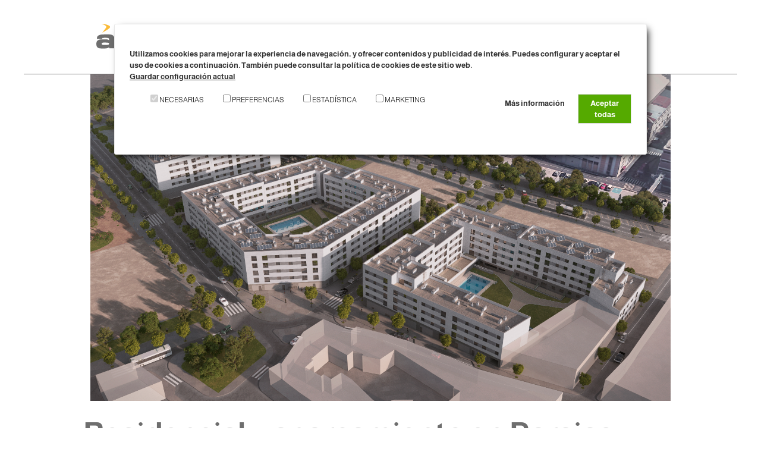

--- FILE ---
content_type: text/html; charset=UTF-8
request_url: https://alivaingenieros.net/seccion/es/proyectos/7/residencial-en-barajas/775
body_size: 7431
content:

<!DOCTYPE html>
<html lang="es" class="no-js no-svg">

<head>
<meta http-equiv="Content-Type" content="text/html; charset=utf-8" /> 
<meta name='description' content='Estructuras' />
<meta name='keywords' content='generico' />
<meta name="viewport" content="width=device-width, initial-scale=1.0">
<link rel="alternate" type="application/rss+xml" title="RSS" href='https://alivaingenieros.net/seccion/es/rss' />
<title>Proyectos, Aliva Ingenieros</title>
<link rel="shortcut icon" href="https://alivaingenieros.net/favicon.ico"/>
<link rel="stylesheet" type="text/css" href="https://alivaingenieros.net/css/fontface.css" />
<!-- <link href='http://fonts.googleapis.com/css?family=Advent+Pro:400,100,200,300,500,600,700' rel='stylesheet' type='text/css'> -->
	<style type="text/css" media="all">
		@import "https://alivaingenieros.net/css/estilos.css";
		
			@import "https://alivaingenieros.net/css/primernivel.css";
		           @import "https://alivaingenieros.net/css/proyectos.css";
    	@import "https://alivaingenieros.net/css/editorhtml.css";
	@import "https://alivaingenieros.net/css/alivaingenieros.css";
	</style>
	
<!--[if lt IE 9]><link rel="stylesheet" type="text/css" href="https://alivaingenieros.net/css/ie8.css"><![endif]-->
<!--[if lt IE 8]><link rel="stylesheet" type="text/css" href="https://alivaingenieros.net/css/ie7.css"><![endif]-->
<link rel="stylesheet" type="text/css" href="https://alivaingenieros.net/css/colorbox.css" />
<link rel="stylesheet" href="https://alivaingenieros.net/css/global.css">
<link rel="stylesheet" href="https://alivaingenieros.net/css/owl.carousel.min.css">
<link rel="stylesheet" href="https://alivaingenieros.net/css/owl.theme.default.min.css">

<script type="text/javascript" src="https://alivaingenieros.net/javascripts/jquery.js"></script>
<script type="text/javascript" src="https://alivaingenieros.net/javascripts/jquery.colorbox-min.js"></script>
<script type="text/javascript" src="https://alivaingenieros.net/javascripts/bloquenoticia.js"></script>
<script type="text/javascript" src="https://alivaingenieros.net/javascripts/bootstrap.bundle.min.js"></script>
<script type="text/javascript" src="https://alivaingenieros.net/javascripts/owl.carousel.min.js"></script>
<script type="text/javascript" src="https://alivaingenieros.net/javascripts/avanzacookies.js"></script>

<meta name="google-site-verification" content="jeiC8b63dIeSn-lENERr20cadFA5GmeT-6pWAhj_n8A" />

<meta property="og:title" content='Residencial y aparcamiento en Barajas' />
<meta property="og:url" content='http://alivaingenieros.net/seccion/es/proyectos/7/residencial-en-barajas/775' />
<meta property="og:type" content='article' />
    <meta property="og:image" content='https://images.alivaingenieros.net/thn/2901_imgspro.jpg' />
        

<link type="text/css" href="https://alivaingenieros.net/css/ui-smoothness/jquery-ui.css" rel="stylesheet" />  
<script type="text/javascript" src="https://alivaingenieros.net/javascripts/jquery-ui.js"></script>
<script type="text/javascript" src="https://alivaingenieros.net/javascripts/jquery.ui.datepicker-es.js"></script>
<script src="https://alivaingenieros.net/javascripts/scriptaculous/lib/prototype.js" type="text/javascript"></script>
<script src="https://alivaingenieros.net/javascripts/scriptaculous/src/effects.js" type="text/javascript"></script>
<script type="text/javascript" src="https://alivaingenieros.net/javascripts/validation.js"></script>
<script type="text/javascript" src="https://alivaingenieros.net/javascripts/jquery.realperson.min.js"></script>

<script type="text/javascript" src="https://alivaingenieros.net/javascripts/sliderkit/jquery.sliderkit.1.9.2.pack.js"></script>
<script type="text/javascript" src="https://alivaingenieros.net/javascripts/sliderkit/addons/sliderkit.imagefx.1.0.pack.js"></script>
<!-- <link rel="stylesheet" type="text/css" href="https://alivaingenieros.net/css/sliderkit-core.css" media="screen, projection" /> -->
<link rel="stylesheet" type="text/css" href="https://alivaingenieros.net/css/avanzacookies.css" />
<!--[if IE 6]>
    <link rel="stylesheet" type="text/css" href="https://alivaingenieros.net/css/sliderkit-demos-ie6.css" />
<![endif]-->

<!--[if IE 7]>
    <link rel="stylesheet" type="text/css" href="https://alivaingenieros.net/css/sliderkit-demos-ie7.css" />
<![endif]-->

<!--[if IE 8]>
    <link rel="stylesheet" type="text/css" href="https://alivaingenieros.net/css/sliderkit-demos-ie8.css" />
<![endif]--> 


    
</head>

<body>

<div id="page">
	<div id="nonFooter">
    <!--header-->
	<div id="header" class="container row">
        		<div id="logo" class="col-9 col-sm-8 col-md-6 col-lg-12 col-xl-2">
			<a href="https://alivaingenieros.net/index_es.html"><img src="https://alivaingenieros.net/img/logo.svg" alt="Aliva Ingenieros" /></a>
		</div>
        
		

		<div id="menuSup" class="col-12 col-xl-10">
            <ul class="menuSup">
                <li ><a  href="https://alivaingenieros.net/index_es.html">Inicio</a></li><li><a href='https://alivaingenieros.net/seccion/es/la-empresa/2'>La empresa</a></li><li class='selected'><a href='https://alivaingenieros.net/seccion/es/proyectos/7' >Proyectos</a></li><li><a href='https://alivaingenieros.net/seccion/es/noticias/5'>Noticias</a></li><li><a href='https://alivaingenieros.net/seccion/es/descargas/9'>Descargas</a></li><li><a href='https://alivaingenieros.net/seccion/es/clientes/8'>Clientes</a></li><li><a href='https://alivaingenieros.net/seccion/es/contacto/4'>Contacto</a></li>
                
                            </ul>
            <div class="clearer">
            </div>
        </div>
        
        <div id="menuSup_des" class="dropdown col-3 col-sm-4 col-md-6">
            <button class="btn btn-secondary dropdown-toggle" type="button" id="dropdownMenuButton1" data-bs-toggle="dropdown" aria-expanded="false">
                &#9776;
            </button>
            <ul class="menuSup dropdown-menu" aria-labelledby="dropdownMenuButton1">
                <li ><a  href="https://alivaingenieros.net/index_es.html">Inicio</a></li><li><a href='https://alivaingenieros.net/seccion/es/la-empresa/2'>La empresa</a></li><li class='selected'><a href='https://alivaingenieros.net/seccion/es/proyectos/7' >Proyectos</a></li><li><a href='https://alivaingenieros.net/seccion/es/noticias/5'>Noticias</a></li><li><a href='https://alivaingenieros.net/seccion/es/descargas/9'>Descargas</a></li><li><a href='https://alivaingenieros.net/seccion/es/clientes/8'>Clientes</a></li><li><a href='https://alivaingenieros.net/seccion/es/contacto/4'>Contacto</a></li>
            </ul>
        </div>
		
		
		
			</div>
	<!--/header-->
	<!--content-->
	<div id="contenido">
		             <div id="nivelPri">
        
    
    
    <div class="proyectoDatos">
        
        <div id="sliderPro" class="owl-carousel owl-theme container">
                            <div class="item">
                    <div class='images'>
                        <a href="https://images.alivaingenieros.net/2901_imgspro.jpg" title="" rel="gallery"> </a><img src="https://images.alivaingenieros.net/2901_imgspro.jpg" alt=""/>
                    </div>
                </div>
                            <div class="item">
                    <div class='images'>
                        <a href="https://images.alivaingenieros.net/2900_imgspro.jpg" title="" rel="gallery"> </a><img src="https://images.alivaingenieros.net/2900_imgspro.jpg" alt=""/>
                    </div>
                </div>
                            <div class="item">
                    <div class='images'>
                        <a href="https://images.alivaingenieros.net/2902_imgspro.jpg" title="" rel="gallery"> </a><img src="https://images.alivaingenieros.net/2902_imgspro.jpg" alt=""/>
                    </div>
                </div>
                            <div class="item">
                    <div class='images'>
                        <a href="https://images.alivaingenieros.net/2903_imgspro.jpg" title="" rel="gallery"> </a><img src="https://images.alivaingenieros.net/2903_imgspro.jpg" alt=""/>
                    </div>
                </div>
                            <div class="item">
                    <div class='images'>
                        <a href="https://images.alivaingenieros.net/2904_imgspro.jpg" title="" rel="gallery"> </a><img src="https://images.alivaingenieros.net/2904_imgspro.jpg" alt=""/>
                    </div>
                </div>
                            <div class="item">
                    <div class='images'>
                        <a href="https://images.alivaingenieros.net/2905_imgspro.jpg" title="" rel="gallery"> </a><img src="https://images.alivaingenieros.net/2905_imgspro.jpg" alt=""/>
                    </div>
                </div>
                            <div class="item">
                    <div class='images'>
                        <a href="https://images.alivaingenieros.net/2906_imgspro.jpg" title="" rel="gallery"> </a><img src="https://images.alivaingenieros.net/2906_imgspro.jpg" alt=""/>
                    </div>
                </div>
                            <div class="item">
                    <div class='images'>
                        <a href="https://images.alivaingenieros.net/2907_imgspro.jpg" title="" rel="gallery"> </a><img src="https://images.alivaingenieros.net/2907_imgspro.jpg" alt=""/>
                    </div>
                </div>
                    </div>
        
        
            <script type="text/javascript">
                jQuery(window).load(function(){
                    jQuery('#sliderPro').owlCarousel({
                        loop:true,
                        margin:10,
                        nav:false,
                        dots:false,
                        autoplay: true,
                        autoplayTimeout: 5000,
                        responsive:{
                            0:{
                                items:1
                            }
                        }
                    });
                });
            </script>
        
        
        <h2 class='titulo container'>Residencial y aparcamiento en Barajas</h2>
        
        <div class="row container">
            <div id="col_texts" class="col-12 col-md-6">
                <div id="text_arriba">
                            
                                            <div class="caracteristicas">
                            <h3 class='titulo'>Características</h3>
                            <ul><li><strong>BIM: </strong>        BIM</li><li><strong>Tipología: </strong>        Asistencias técnicas a la obra, Edificación<span class='subs'>&nbsp;/       Residencial</span></li><li><strong>Material: </strong>        Acero, Hormigón</li><li><strong>Localización: </strong>        Europa<span class='subs'>&nbsp;/       España</span></li><li><strong>Fecha: </strong>        2020, 2021</li></ul>
                        </div>
                                        
                    <div class="clearer"></div>
                    
                                            <h3 class='titulo'>Ficha técnica</h3>
                        <div class="ficha textoHtml">
                            
<table class="fichaTecnica" border="0">
<tbody>
<tr>
<td width="47%"><strong>Ubicación:</strong> Barajas, Madrid</td>
<td width="6%"></td>
<td width="47%"><strong></strong><strong>Año de Realización:</strong> 2020-2021-2022</td>
</tr>
<tr>
<td width="47%"><strong>Cliente:</strong> AECOM</td>
<td width="6%"></td>
<td width="47%"><strong>Superficie:</strong> 83.000 m2</td>
</tr>
<tr>
<td width="47%"><strong>Propiedad:</strong> VIA CELERE</td>
<td width="6%"></td>
<td width="47%"><strong></strong></td>
</tr>
<tr>
<td colspan="3" width="100%"><strong>Alcance de los trabajos:</strong> Proyecto de ejecución de cimentación, contención y estructura y Asistencia Técnica a la dirección de obra. Proyecto realizado íntegramente en BIM (Revit)</td>
</tr>
</tbody>
</table>

                        </div>
                        <div class="clearer">
                        </div>
                                        
                    <div class="fichaPdf"><a href="https://alivaingenieros.net/fichapdf/4618f9601e36cbbc22f79bf9d9ab82bd/775" target="_blank">Ver ficha en PDF</a></div>
                </div>
                
                <div id="text_abajo">
                                            <h3 class='titulo'>Descripción</h3>
                        <div class="texto textoHtml">
                            
<p>El proyecto consiste en cuatro conjuntos residenciales de vivienda colectiva, que se desarrollan en las parcelas denominadas P2 (77 viviendas), P5 (132 viviendas), P6 (168 viviendas) y P7 (117 viviendas), en el barrio de Barajas (Madrid).</p>
<p>Con carácter general, en las cuatro parcelas el conjunto residencial consta de dos sótanos, que ocupan casi toda la superficie de la misma y donde se ubican el apacamiento, los trasteros y cuartos comunes e instalaciones. En planta baja se verifican los accesos, además de disponerse también viviendas, zonas comunes y locales comerciales. Los edificios constan de cuatro plantas más destinadas a viviendas más cubierta. Las soluciones estructurales empleadas son comunes a las cuatro parcelas.</p>
<p>La cimentación se resuelve mediante losa de cimentación, por la presencia de NF, y las contenciones por medio de pantallas continuas en los lindes de las parcelas que dan a calle o a pasillo verde. Sin embargo, en las medianeras con las parcelas de la misma propiedad, se ejecutan muros convencionales de sótano encofrados a dos caras.</p>
<p>Tanto el forjado de planta sótano como el de baja se resuelven mediante forjado reticular de 30-35 cm de canto total, nervio de 14 cm, intereje 84 cm y casetón perdido de hormigón. En planta baja, se ha recurrido a macizar mediante losa armada zonas puntuales.</p>
<p>Para la estructura sobre rasante se han planteado forjados unidireccionales de 25+5 cm de canto, de vigueta in situ de 12 cm de ancho, intereje de 72 cm y bovedilla de hormigón.</p>
<p>La estructura vertical está formada por pilares de sección cuadrada o rectangular y núcleos de ascensor de hormigón armado en forma de C, de 25 cm de espesor.</p>
<p>Proyecto realizado íntegramente en BIM (Revit).</p>
<p style="margin-left: 30px;"><a class="thumbnailBox" href="https://files.alivaingenieros.net/compartido/VC_General_WIP2.jpg" title="" style="width:600px;height:338px"><span class="lupa"></span><img src="https://files.alivaingenieros.net/compartido/VC_General_WIP2.jpg" width="600" height="338" style=""></a></p>
<p>En la actualidad, se están ejecutando las 4 promociones a la vez, y estamos realizando tareas de Asistencia Técnica a la Dirección de obra (AECOM), resolviendo los problemas que se plantean durante la ejecución, realizando cambios en el proyecto por modificaciones de arquitectura etc.</p>

                        </div>
                        <div class="clearer"></div>
                                    </div>
                
        
            </div>
            
            <div id="col_imgs" class="col-12 col-md-6">
                
                
            </div>
        </div>
        
        <div class="cont-bot">
            <div class="botones container">
                    <a class="mas-pro" href='https://alivaingenieros.net/seccion/es/proyectos-listado/7'><span>+</span> Proyectos</a> 
                    <a href="#" class="arrow" onclick="window.scrollTo(0,0);return false;">Subir</a>
            </div>
        </div>

    </div>
    
    
    
    
    </div>


<div id="lateral">
   
                                
        
        
    
    <script>
    
    function comprobarOpciones()
    {
        jQuery('.check').each(function(){
            if(jQuery(this).is(':checked'))
            {
                jQuery('.h'+jQuery(this).attr('rel')).show();
                jQuery(this).closest('.opciones').show();
                jQuery(this).closest('.opciones').prev().removeClass('closed');
                jQuery(this).closest('.opciones').prev().addClass('opened');
            }
        })
        if(jQuery('.btexto input').val() != "")
        {
            jQuery('.btexto label').hide();
        }
    } 
    
    function resultados()
    {
        jQuery("#resultados").addClass("loading");
        jQuery("#resultados").html("<span class='total'>&nbsp;&nbsp;&nbsp;</span>&nbsp;&nbsp;");
        jQuery("#resultados").show();
        jQuery.post(rp+"resultados.php",jQuery("#filtros").serialize(),function(data){
        
                var totProy = data.total;
            
                if(data.total >= 0)
                {
                    if(data.total == 1)
                        jQuery("#resultados").html("<span class='total'>"+data.total+"</span>&nbsp;&nbsp;"+p);
                    else
                        jQuery("#resultados").html("<span class='total'>"+data.total+"</span>&nbsp;&nbsp;"+ps);
                    
                }
                else
                    jQuery("#resultados").hide();
                jQuery("#resultados").removeClass("loading");
            },'json')
    }
    
    jQuery(document).ready(function(){
        
        jQuery('.btexto label').click(function(){
            jQuery(this).hide();
            jQuery(this).next().focus();
        })
        jQuery('.btexto input').focus(function(){
                jQuery(this).prev().hide();
            })
        jQuery('.btexto input').focusout(function(){
            if ( jQuery(this).val().trim().length == 0)
                jQuery(this).prev().show();
            resultados();
        })

        jQuery('.check').change(function()
        {
            if(jQuery(this).is(':checked'))
            {
                jQuery('.p'+jQuery(this).parent().parent().parent().attr('rel')).prop('checked', true);
                jQuery('.h'+jQuery(this).attr('rel')).show();
            }
            else
            {
                jQuery('.h'+jQuery(this).attr('rel')).find('.check').prop('checked',false);
                jQuery('.h'+jQuery(this).attr('rel')).hide();
            }
            resultados();
            
        });
        
        /*jQuery('.filtro h4').click(function()
        {
            if (jQuery(this).next().css('display') == 'block')
            {
                jQuery(this).next().hide();
                jQuery(this).removeClass('opened');
                jQuery(this).addClass('closed'); 
            }
            else
            {
                jQuery(this).next().show();
                jQuery(this).removeClass('closed');
                jQuery(this).addClass('opened');
            }
                
        });   */
        jQuery('.cali').click(function(){jQuery(".fechainicio" ).datepicker( "show" )})
        jQuery('.calf').click(function(){jQuery(".fechafin" ).datepicker( "show" )})
        
        jQuery('#col_nomb li a').click(function(){
            
            event.preventDefault();
            jQuery('#col_nomb li').removeClass('select');
            jQuery(this).parent().addClass('select');
            //jQuery('#imagen').attr('src',jQuery(this).attr('data-image'));
            jQuery('#columna-imagen').css('background-image','url('+jQuery(this).attr('data-image')+')');
            console.log(jQuery(this).attr('data-image'));
            jQuery('#columna-imagen a').attr('href',jQuery(this).attr('data-url'));
        
        })
        
        comprobarOpciones();
    });
    </script>
    
    <script>
    jQuery(document).ready(function(){
    jQuery( ".fechainicio" ).datepicker({ changeYear: true, yearRange: "1900:2026" });
    jQuery( ".fechafin" ).datepicker({ changeYear: true, yearRange: "1900:2026" });
    })
    </script>

    
        
    </div>









				
		<script type="text/javascript">
			jQuery(document).ready(function(){
			jQuery(".thumbnailBox").colorbox({transition:'slow',maxHeight: '90%',maxWidth:'90%',onLoad:function(){jQuery('iframe').css('visibility','hidden')},onClosed:function(){jQuery('iframe').css('visibility','visible')}});
            jQuery(".popup").colorbox({transition:'slow',opacity:0.95,iframe:true,innerWidth:450, innerHeight:540,onLoad:function(){jQuery('iframe').css('visibility','hidden')},onClosed:function(){jQuery('iframe').css('visibility','visible')}});
            jQuery(".inlineColorboxA").colorbox({inline:true, width:'682px',maxHeight: '90%'});
            jQuery(".flySlider").removeClass('flySlider');
			})
		</script>
		
		<div class="clearer">
		</div>
	</div>
	<!--/content-->
</div>
</div>

<!--footer-->
<div id="footer">
		<div id="footSup" class="container">
		<div id="menuInf">
			<ul>
				<li><a href="https://alivaingenieros.net/index_es.html">Inicio</a></li>
			                <li class="separador">|</li>
				<li><a href='https://alivaingenieros.net/seccion/es/la-empresa/2'>La empresa</a></li>
			                <li class="separador">|</li>
				<li><a href='https://alivaingenieros.net/seccion/es/proyectos/7'>Proyectos</a></li>
			                <li class="separador">|</li>
				<li><a href='https://alivaingenieros.net/seccion/es/noticias/5'>Noticias</a></li>
			                <li class="separador">|</li>
				<li><a href='https://alivaingenieros.net/seccion/es/descargas/9'>Descargas</a></li>
			                <li class="separador">|</li>
				<li><a href='https://alivaingenieros.net/seccion/es/clientes/8'>Clientes</a></li>
			                <li class="separador">|</li>
				<li><a href='https://alivaingenieros.net/seccion/es/contacto/4'>Contacto</a></li>
						</ul>
		</div>
        <div id="help">
            <ul>
                <li><a href='https://alivaingenieros.net/seccion/es/ayuda/1/3'>Ayuda</a></li><li class="separador">|</li>
                <li><a href='https://alivaingenieros.net/seccion/es/aviso-legal/1/4'>Aviso legal</a></li><li class="separador">|</li>
                <li><a href='https://alivaingenieros.net/seccion/es/privacidad/1/5'>Privacidad</a></li><li class="separador">|</li>
                <li><a href='https://alivaingenieros.net/seccion/es/mapa-del-sitio/1/6'>Mapa del sitio</a></li>
            </ul>
        </div>
	</div>
	<div class="clearer">
	</div>
	
	<p id="lin-sep"></p>
	<div id="footMed" class="container">
        <div id="domain"><a href="https://alivaingenieros.net/index_es.html">ALIVAINGENIEROS.NET</a></div>
        <div id="copyright">&copy; Todos los derechos reservados</div>
	</div>
	<div id="footInf" class="container">
        <ul>
            <li><a href='http://alivaingenieros.net'>alivaingenieros.net</a></li>
                   </ul>
	</div>
	<script>
    var boton_aceptar_cookies_1 = 'Aceptar todas';
    var boton_aceptar_cookies_2 = 'Aceptar y guardar';
</script>


<div class="fondo-cookies"></div>
<div id="AvanzaCookie" class="posicion-cookies-abajo">
    <div class="texto-cookies">
        <p>Utilizamos cookies para mejorar la experiencia de navegación, y ofrecer contenidos y publicidad de interés. Puedes configurar y aceptar el uso de cookies a continuación. También puede consultar la política de cookies de este sitio web.</p>
        <p style="padding:0px 10px 20px 10px;"><a onclick="saveCookieConf()" class="conf_actual_cookies"><u>Guardar configuración actual</u></a></p>
       <!-- <span><button class="boton-cookies boton-config" type="submit" onclick="openPopup()">Configuración</button></span>-->
    </div>
    <!--<div class="opciones">
        <p><span>Este Sitio Web utiliza cookies propias y de otras entidades, para poder acceder y usar su información para las finalidades que se indican a continuación. Si no está de acuerdo con alguna de estas finalidades, podrá personalizar sus opciones a través de esta pantalla. <br /><br />Nosotros y las empresas que colaboran con nosotros, tales como anunciantes, operadores publicitarios e intermediarios, usaremos su información obtenida a través de las cookies. Para conocer las empresas colaboradoras que incorporan sus cookies en nuestro sitio web puede acceder a través del botón <b>Ver nuestros socios</b>. . Puede configurar sus preferencias de consentimiento por separado para cada uno de los socios mencionados.<br /> <br /><b>Información adicional:</b> Puede conocer la información completa sobre el uso de las cookies, su configuración, origen, finalidades y derechos en nuestra <a>Política de Cookies</a>. </span></p>
    </div>-->
    <div class="consentimiento">
        <div>

    <div class="options_cookies">
        <div class="option_cookies">
            <div class="texto-peticion">
                <span>
                    <!--<p class="tpeticion">NECESARIAS</p>
                    Las cookies necesarias son imprescindibles para el correcto funcionamiento del sitio web. Esta tipo de cookies no almacena información personal.</span>-->

            </div>
            <div class="checkbox-peticion">
                <!-- <p class="onoff"><input type="checkbox" value="1" id="checkboxnecesarias" checked disabled><label class="necesaria" for="checkboxnecesarias"></label></p> -->
                <!--<menu role="radiogroup">
                    <input type="radio" value="0" name="checkboxnecesarias" id="necesarias-enabled" disabled>
                    <label class="rechazarcheck" for="necesarias-enabled">Rechazar</label><!-- remove whitespace-->
                    <!--<input type="radio" value="1" name="checkboxnecesarias" id="necesarias-disabled" checked><!-- remove whitespace-->
                    <!--<label class="aceptarcheck-necesaria" for="necesarias-disabled">Aceptar</label>
                    <span class="selection-indicator"></span>
                </menu>-->
                <menu role="radiogroup">
                    <input type="checkbox" name="checkboxnecesarias" value="checkboxnecesarias" id="checkboxnecesarias_id" checked disabled> <label for="checkboxnecesarias_id">NECESARIAS</label>
                    <span class="selection-indicator"></span>
                </menu>
            </div>
        </div>
        <div class="option_cookies">
            <div class="texto-peticion">
                <span>
                    <!--<p class="tpeticion">PREFERENCIAS</p>
                    Las cookies de preferencias permiten a la página web recordar información que cambia la forma en que la página se comporta o el aspecto que tiene, como su idioma preferido o la región en la que usted se encuentra.</span>-->

            </div>
            <div class="checkbox-peticion">
                <!-- <p class="onoff"><input type="checkbox" value="1" id="checkboxpreferencias" checked><label for="checkboxpreferencias"></label></p> -->
                <!--<menu role="radiogroup">
                    <input type="radio" value="0" name="checkboxpreferencias" id="preferencias-enabled">
                    <label class="rechazarcheck" for="preferencias-enabled">Rechazar</label>
                    <input type="radio" value="1" name="checkboxpreferencias" id="preferencias-disabled">
                    <label class="aceptarcheck" for="preferencias-disabled">Aceptar</label>
                    <span class="selection-indicator"></span>
                </menu>-->
                <menu role="radiogroup">
                    <input type="checkbox" name="checkboxpreferencias" value="checkboxpreferencias" id="checkboxpreferencias_id"> <label for="checkboxpreferencias_id">PREFERENCIAS</label>
                    <span class="selection-indicator"></span>
                    <input id="valor_preferencias" type="hidden"></input>
                </menu>
            </div>
            </div>
            <div class="option_cookies">
            <div class="texto-peticion">
                <!--<span>
                    <p class="tpeticion">ESTADÍSTICA</p>
                    Las cookies estadísticas ayudan a los propietarios de páginas web a comprender cómo interactúan los visitantes con las páginas web reuniendo y proporcionando información de forma anónima.</span>-->

            </div>
            <div class="checkbox-peticion">
                <!-- <p class="onoff"><input type="checkbox" value="1" id="checkboxestadistica" checked><label for="checkboxestadistica"></label></p> -->
                <!--<menu role="radiogroup">
                    <input type="radio" value="0" name="checkboxestadistica" id="estadistica-enabled">
                    <label class="rechazarcheck" for="estadistica-enabled">Rechazar</label>
                    <input type="radio" value="1" name="checkboxestadistica" id="estadistica-disabled">
                    <label class="aceptarcheck" for="estadistica-disabled">Aceptar</label>
                    <span class="selection-indicator"></span>
                </menu>-->
                <menu role="radiogroup">
                    <input type="checkbox" name="checkboxestadistica" value="checkboxestadistica" id="checkboxestadistica_id"> <label for="checkboxestadistica_id">ESTADÍSTICA</label>
                    <span class="selection-indicator"></span>
                    <input id="valor_estadistica" type="hidden"></input>

                    
                </menu>
            </div>
            </div>
            <div class="option_cookies">
            <div class="texto-peticion">
                <!--<span>
                    <p class="tpeticion">MARKETING</p>
                    Las cookies de marketing se utilizan para rastrear a los visitantes en las páginas web. La intención es mostrar anuncios relevantes y atractivos para el usuario individual.</span>-->

            </div>
            <div class="checkbox-peticion">
                <!-- <p class="onoff"><input type="checkbox" value="1" id="checkboxmarketing" checked><label for="checkboxmarketing"></label></p> -->
            <!-- <menu role="radiogroup">
                    <input type="radio" value="0" name="checkboxmarketing" id="marketing-enabled">
                    <label class="rechazarcheck" for="marketing-enabled">Rechazar</label>
                    <input type="radio" value="1" name="checkboxmarketing" id="marketing-disabled">
                    <label class="aceptarcheck" for="marketing-disabled">Aceptar</label>
                    <span class="selection-indicator"></span>
                </menu>-->
                <menu role="radiogroup">
                    <input type="checkbox" name="checkboxmarketing" value="checkboxmarketing" id="checkboxmarketing_id"> <label for="checkboxmarketing_id">MARKETING</label>
                    <span class="selection-indicator"></span>
                    <input id="valor_marketing" type="hidden"></input>
                </menu>
            </div>
            
            </div>

        </div>
            <div class="parte_derecha">
                <div class="ver_mas_informacion">
                        <a id="abrir_info_cookies" href="#" onclick="abrirMasInformacion
                        ();">Más información</a>
                        <a id="cerrar_info_cookies" class="hidden" onclick="cerrarMasInformacion()">Ocultar información</a>
                </div>
                        <div class="bootoon_cookies">
                    <span><button class="boton-cookies" type="submit" onclick="closePopupSeguir()">Aceptar todas</button></span>
                </div>
            </div>
      
        <div id="mas_informacion_cookies" class=" hidden">
            <span><p class="tpeticion">NECESARIAS</p>
                    Las cookies necesarias son imprescindibles para el correcto funcionamiento del sitio web. Esta tipo de cookies no almacena información personal.</span>
            <span><p class="tpeticion">PREFERENCIAS</p>
                    Las cookies de preferencias permiten a la página web recordar información que cambia la forma en que la página se comporta o el aspecto que tiene, como su idioma preferido o la región en la que usted se encuentra.</span>
            <span><p class="tpeticion">ESTADÍSTICA</p>
                    Las cookies estadísticas ayudan a los propietarios de páginas web a comprender cómo interactúan los visitantes con las páginas web reuniendo y proporcionando información de forma anónima.</span>
            <span>
                    <p class="tpeticion">MARKETING</p>
                    Las cookies de marketing se utilizan para rastrear a los visitantes en las páginas web. La intención es mostrar anuncios relevantes y atractivos para el usuario individual.</span>
        </div>

    </div>
           
    </div>
    <!--<div class="info-consentimiento">
        <p>Si das tu consentimiento para los fines anteriores, también permites que este sitio web y sus socios operen el procesamiento de los siguientes datos: Cotejar y combinar fuentes de datos off line, Garantizar la seguridad, evitar fraudes y depurar errores, Recibir y utilizar para su identificación las características del dispositivo que se envían automáticamente, Servir técnicamente anuncios o contenido, y Vincular diferentes dispositivos</p>
        
    </div>-->

    
    
    <div class="botonera">
        <div class="botones-generales">
            <span><button class="boton-general-rechazar boton-general" onclick="closeCookieRechazar()" name="boton-general-rechazar">Rechazar todas</button></span>
            <span><button class="boton-general-aceptar boton-general" onclick="saveCookieAceptar()" name="boton-general-aceptar">Aceptar</button></span>
        </div>
    </div>
</div>

<button onclick="abrirAviso()" class="button-extra-cookies button-extra-cookies_iizq">Aviso Cookies</button></div>
<!--/footer-->
</body>
</html>

--- FILE ---
content_type: text/css
request_url: https://alivaingenieros.net/css/fontface.css
body_size: 246
content:
@font-face {
    font-family: 'Advent Pro';
    src: url('../ttf/adventpro-thin-webfont.eot');
    src: url('../ttf/adventpro-thin-webfont.eot?#iefix') format('embedded-opentype'),
         url('../ttf/adventpro-thin-webfont.woff') format('woff'),
         url('../ttf/adventpro-thin-webfont.ttf') format('truetype'),
         url('../ttf/adventpro-thin-webfont.svg#advent_prothin') format('svg');
    font-weight: 100;
    font-style: normal;
}

@font-face {
    font-family: 'Advent Pro';
    src: url('../ttf/adventpro-extralight-webfont.eot');
    src: url('../ttf/adventpro-extralight-webfont.eot?#iefix') format('embedded-opentype'),
         url('../ttf/adventpro-extralight-webfont.woff') format('woff'),
         url('../ttf/adventpro-extralight-webfont.ttf') format('truetype'),
         url('../ttf/adventpro-extralight-webfont.svg#advent_proextralight') format('svg');
    font-weight: 200;
    font-style: normal;
}

@font-face {
    font-family: 'Advent Pro';
    src: url('../ttf/adventpro-light-webfont.eot');
    src: url('../ttf/adventpro-light-webfont.eot?#iefix') format('embedded-opentype'),
         url('../ttf/adventpro-light-webfont.woff') format('woff'),
         url('../ttf/adventpro-light-webfont.ttf') format('truetype'),
         url('../ttf/adventpro-light-webfont.svg#advent_prolight') format('svg');
    font-weight: 300;
    font-style: normal;
}

@font-face {
    font-family: 'Advent Pro';
    src: url('../ttf/adventpro-regular-webfont.eot');
    src: url('../ttf/adventpro-regular-webfont.eot?#iefix') format('embedded-opentype'),
         url('../ttf/adventpro-regular-webfont.woff') format('woff'),
         url('../ttf/adventpro-regular-webfont.ttf') format('truetype'),
         url('../ttf/adventpro-regular-webfont.svg#advent_proregular') format('svg');
    font-weight: normal;
    font-style: normal;
}

@font-face {
    font-family: 'Advent Pro';
    src: url('../ttf/adventpro-medium-webfont.eot');
    src: url('../ttf/adventpro-medium-webfont.eot?#iefix') format('embedded-opentype'),
         url('../ttf/adventpro-medium-webfont.woff') format('woff'),
         url('../ttf/adventpro-medium-webfont.ttf') format('truetype'),
         url('../ttf/adventpro-medium-webfont.svg#advent_promedium') format('svg');
    font-weight: 500;
    font-style: normal;
}

@font-face {
    font-family: 'Advent Pro';
    src: url('../ttf/adventpro-semibold-webfont.eot');
    src: url('../ttf/adventpro-semibold-webfont.eot?#iefix') format('embedded-opentype'),
         url('../ttf/adventpro-semibold-webfont.woff') format('woff'),
         url('../ttf/adventpro-semibold-webfont.ttf') format('truetype'),
         url('../ttf/adventpro-semibold-webfont.svg#advent_prosemibold') format('svg');
    font-weight: 600;
    font-style: normal;
}


@font-face {
    font-family: 'Advent Pro';
    src: url('../ttf/adventpro-bold-webfont.eot');
    src: url('../ttf/adventpro-bold-webfont.eot?#iefix') format('embedded-opentype'),
         url('../ttf/adventpro-bold-webfont.woff') format('woff'),
         url('../ttf/adventpro-bold-webfont.ttf') format('truetype'),
         url('../ttf/adventpro-bold-webfont.svg#advent_probold') format('svg');
    font-weight: bold;
    font-style: normal;
}



--- FILE ---
content_type: text/css
request_url: https://alivaingenieros.net/css/estilos.css
body_size: 2479
content:
*
{
margin: 0;
padding: 0;
border:0px
}

body
{
background:#fff;
font-family: 'corrupt',arial, sans-serif;
font-size:12px;
}

/*#page
{
width: 970px;
margin: 0 auto;
min-height: 100%;
text-align: left;
}*/

* html #page
{
height: 100%;
}

.clearer
{
clear: both;
display: block;
height: 1px;
margin-bottom: -1px;
font-size: 1px;
line-height: 1px;
}

img{
border:0px;
}

a{
color:#555;
text-decoration:none;
}

a:hover{
text-decoration:none;
}

/*BEGIN HEADER*/

/*#header{
    padding:40px 0 15px 0;
}*/

#logo{
    /*position:absolute;
    top: 40px;
     left:0px; */
/*float:left;
height:55px;*/
}


#socialIcons { 
float:right;
line-height:32px;
font-size:16px;
color:#666;
padding:20px 0 0 0;
font-family: "Advent Pro", sans-serif;
}

#socialIcons span{
    float:right;
}


#socialIcons ul{
float:right;
display:block;
margin:0 0 0 10px;
}


#socialIcons li{
list-style: none;
float:left;
padding:0 0 0 6px;
display:inline;

}


#socialIcons a{
    display:block;
    width:32px;
    height:32px;
    background: url(../img/bullets/iconossociales.png) no-repeat
}

#socialIcons a.blinkedin{background-position: 0px -32px;}
#socialIcons a.bpinterest{background-position: -32px -32px;}
#socialIcons a.btwitter{background-position: -64px -32px;}
#socialIcons a.byahoo{background-position: -96px -32px;}
#socialIcons a.bfacebook{background-position: -128px -32px;}

#socialIcons a.blinkedin:hover{background-position: 0px 0px;}
#socialIcons a.bpinterest:hover{background-position: -32px 0px;}
#socialIcons a.btwitter:hover{background-position: -64px 0px;}
#socialIcons a.byahoo:hover{background-position: -96px 0px;}
#socialIcons a.bfacebook:hover{background-position: -128px 0px;}



#cabecera { 
}

#especiales
{
text-align:right;
font-size: 10px;
}

#especiales ul { 
}

#especiales li { 
display: inline;
padding-right: 10px;
}

#especiales a {
color:#000;
}	

#especiales a:hover {
}

#idiomas{
position:absolute;
top:0;
right: 0;
width: auto;
}

#idiomas ul { 
list-style-type: none;
}

#idiomas li { 
display: inline;
list-style-type: none;
padding-right: 10px;
}

#idiomas a {
font-size: 12px;
color:#6E6E6E;
text-decoration: none;
}

#idiomas img {
display: none;
}


/*#menuSup{
    clear:both;
    margin:30px 0 0 0; 
    _margin-top:0px;
    border-top:1px solid #fe0000;
    font-weight:300;
    font-size:16px;
    text-transform:uppercase;
    height:43px;
    font-family: "Advent Pro", sans-serif;
    position:relative;
    width:970px;
    z-index:60
}*/

/*ul.menuSup { 
float: left;
list-style-type: none;
}*/

/*.menuSup li { 
float: left;
height:43px;
display:block;
}*/

/*.menuSup li.separador{
    padding:0 15px;
}*/

/*.menuSup a {
display: block;
float:left;
line-height:30px;
height:30px;
text-align: center;
padding:7px 15px 6px 15px;
color:#58585a;
}*/

/*.menuSup a span, .menuSup span span{
float:left;
height:25px;
display:block;
padding:0 10px 0 12px;
border-left:1px solid #fff;
line-height:25px;
cursor:pointer;
color:#333;
}*/

/*.menuSup a:hover {
background:url(../img/bg_menusupasel.png) no-repeat center top;
}     */  

/*.menuSup li.selected {
 background:url(../img/bg_menusupsel.png) no-repeat center center; 
background:url(../img/bg_menusupsel.gif) bottom repeat-x;
}*/


.menuSup ul
{
    display: none;
    position: absolute;
    top:50px;
    right:20px;
z-index:40;
}
.menuSup li:hover > ul
{
    display: block;
    width:150px;
}
.menuSup ul.parentHover
{
    display: block;
}

.menuSup ul ul
{
    margin-top: -2px;
    left: 99%;
}

.menuSup li:hover ul a, .submenuli ul a
{
color:#fff;
height:auto;
position:relative;
padding:9px 10px 9px 10px;
display:block;
border:none;
text-align: center;
background:#333;
width:150px;
font-weight:400;
}

.menuSup li:hover ul a:hover, .menuSup .submenuli ul a:hover{
background:#ddd;
color:#333;
}


.submenuli:hover a.others{
color:#fe0000;
}

#menuSup .submenuli:hover a.others span{
background:url(../img/bullets/down_arrow.png) 132px center no-repeat;
}

.submenuli li{
_padding:0;
margin:0;
height:auto;
}

.menuSup span
{
    display: block;
}
.endmenu
{
    clear: left;
}

#menuSup .submenuli a.others{
width:150px;
*width:auto;
right:0;
position:absolute;
text-align:right;
background:none;
}

#menuSup .submenuli a.others span{
border-left:none;
border-right:1px solid #fff;
display:block;
width:123px;
padding-left:0;
padding-right:25px;
background:url(../img/bullets/down_arrow_grey.png) 132px center no-repeat;
}

#menuSup .submenuli  ul{
top:43px;
}



.menuSup li.last{
border-bottom:5px solid #fe0000;
}













#cabecera h1{
/*     border-top:1px solid #fff; */
    height:66px;
    background:#fe0000;
    padding:5px 10px;
    font-size:76px;
/*     font-weight:normal; */
    font-weight:100;
    
    text-transform:uppercase;
    color:#fff;
    line-height:66px;
    overflow:hidden;
    font-family:  "Advent Pro n1", "Advent Pro", sans-serif;
}

/*END HEADER*/


/*BEGIN CONTENT*/

/*#contenido, #main{
padding-bottom: 210px;
}*/

#overDiv table table td{
padding:5px;
}


.box .leerMas, .sliderHome .leerMas, .sliderBlog .leerMas{
    display:block;
    width:53px;
    height:50px;
    background: url(../img/bullets/leermas.png) no-repeat;
    background-position:0px -50px;
    position:absolute;
    bottom:0;
    right:0;
    z-index:200
}
.sliderBlog .leerMas{
    background: url(../img/bullets/leermasneg.png) no-repeat;
    background-position:0px -50px;
}

.leerMas:hover{
    background-position:0px 0px;
}

.lateral{
    margin-right:0 !important;
}

.lateral li{
    height:180px;
    
    clear:both;
}

/*.listadoNoticias ul, .listadoProyectos ul{
    margin: 0px 0 0 0;
    padding:0 !important;
}

.listadoNoticias .box,.listadoProyectos .box{
    display:block;
    width:300px;
    height:300px;
    float:left;
    position:relative;
    margin-right:35px;
    overflow:hidden;
/*     box-shadow: 0px 0px 2px 0px #B0B0B0; */
/*}

.listadoNoticias .corto, .listadoProyectos .corto{
    height:180px;
    float:none;
    margin-bottom:15px !important;
}

.listadoNoticias .right, .listadoProyectos .right{
    margin-right:0px !important;
}

.listadoNoticias .preview, .listadoProyectos .preview{
    background:#333;
}

.listadoNoticias .preview img, .listadoProyectos .preview img{
    display:block;
}

.listadoNoticias .corto .preview, .listadoProyectos .corto .preview{
    position:absolute;
    top:-60px;
}

.listadoNoticias .box .datos, .listadoProyectos .box .datos{
    position:absolute;
    top:0;
    width:300px;
    height:300px;
    background:#F5F5F7;
}

.lateral .box .datos, .listadoNoticias .corto .datos, .listadoProyectos .corto .datos{
    height:180px;
}

.listadoNoticias .box .fecha, .listadoProyectos .box .fecha{
    color:#333;
    line-height:18px;
    padding:3px 10px 2px 10px;
    font-size:12px !important;
}

.listadoNoticias .box fecha span, .listadoProyectos .box fecha span{
    color:#fe0000;
}

.listadoNoticias .box .contenidoPost,.listadoProyectos .box .contenidoPost{
    margin:0px 10px 8px 10px;
}*/

/*.listadoNoticias .box .titulo, .listadoProyectos .box .titulo{
    font-family:"Advent Pro", sans-serif;
    font-size:23px;
    line-height:28px;
    display:block;
    padding:3px 0 4px 0;
    border-top:1px solid #333;
    border-bottom: 1px solid #fe0000;
    color:#333;
    /*titulo visible*/
    /*margin:0px 10px 0px 10px;
/*     min-height:63px; */
/*}

.listadoNoticias .box .titulo:hover, .listadoProyectos .box .titulo:hover{
/*     color:#fe0000; */
/*}


.listadoNoticias .box .texto, .listadoProyectos .box .texto{
    padding:10px 0 0 0;
    color:#999;
    text-align:justify;
    font-size:12px !important;
}

.listadoNoticias .box .texto p, .listadoProyectos .box .texto p{
    font-size:12px !important;
    line-height:16px !important;
}

.listadoNoticias .conThumb .datos, .listadoProyectos .conThumb .datos{
    background:none;
}

.listadoNoticias .conThumb .contenidoPost, .listadoProyectos .conThumb .contenidoPost{
    display:none;
}

.listadoNoticias .conThumb .fecha, .listadoProyectos .conThumb .fecha{
    background:#333;
    color:#fff;
}

.listadoNoticias .conThumb .titulo,.listadoProyectos .conThumb .titulo{
   
    border-top:1px solid #fff;
    border-bottom: 1px solid #fe0000;
    color:#fff;
    /*titulo visible*/
/*    border-top:1px solid #333;
    border-bottom:none;
    background-color: rgba(51, 51, 51, 0.6);
    padding:3px 10px 4px 10px;
    margin:0px;
}

.listadoNoticias .conThumb .mouseOver,.listadoProyectos .conThumb .mouseOver{
    background:none;
    border-top:1px solid #fff;
    border-bottom: 1px solid #fe0000;
    margin:0 10px;
    padding:3px 0px 4px 0px;
  
}

.listadoNoticias .conThumb .mouseOver,.listadoProyectos .conThumb .mouseOver{
    background:none !important;
}



.listadoNoticias .conThumb .titulo:hover,.listadoProyectos .conThumb .titulo:hover{
/*         color:#fe0000; */
/*}

.listadoNoticias .conThumb .texto,.listadoProyectos .conThumb .texto{
    color:#fff;
}

.listadoNoticias .box .leerMas, .listadoProyectos .box .leerMas{
    display:none;
}

.listadoNoticias .conThumb .leerMas,.listadoProyectos .conThumb .leerMas{
    display:block;
    background-image: url(../img/bullets/leermasneg.png);
}

.bgIE{
    display:none;
}

.mano{
    display:none;
    position:absolute;
    bottom:10px;
    right:10px;
}

.listadoProyectos .conThumb .titulo, .listadoProyectos .box .titulo{
    border-top:none;
}

.listadoNoticias .conThumb a, .listadoProyectos .conThumb a{
    color:#fff !important;
}*/



/*END CONTENT*/


/*BEGIN FOOTER*/

/*#footer{
width: 970px;
font-size: 11px;
clear:both;
background-color: #f5f5f7;
color: #666;
padding:10px 0px;
height:150px;
}*/

/*#footer a {
color:#666;
text-decoration:none;
}	

#footer a:hover {
color:#000;
text-decoration:none;
}	

#footer .separador{
    color:#fe0000;
    padding:0 5px;
}

#footMed{
    padding:10px;
}*/

/*#domain{
    display:inline;
    font-size:16px;
    font-family: "Advent Pro", sans-serif;
    font-weight:300;
}

#copyright{
    display:inline;
    padding:0 0 0 10px;
}*/

/*#menuInf{
float:left;
}

#menuInf ul { 
list-style-type: none;
}

#menuInf li { 
float: left;

}

#help{
float:right;
}

#help ul { 
list-style-type: none;

}

#help li { 
list-style-type: none;
float:left;
}*/

/*#footInf{
    padding:25px 0 0 0;
    font-family: "Advent Pro", sans-serif;
}*/

#footInf p{
    border-bottom:1px solid #fe0000;
    text-align:center;
    font-size:16px;
    font-weight:300;
    line-height:28px;
    text-transform:uppercase;
}

/*#footInf ul{
    border-top:1px solid #fe0000;
    text-align:center;
    list-style:none;
    font-weight:600;
    font-size:15px;
    text-transform:uppercase;
    line-height:36px;
}

#footInf li{
    display:inline;
}*/

#footInf .separador{
    padding:0 5px 0 9px;
}

/*END FOOTER*/



/* The CSS that's required to position the footer */

/*html{
height: 100%;
}

body{
height: 100%;
}*/

#nonFooter{
position: relative !important;
min-height: 100%;
}

* html #nonFooter{
height: 100%;
}

#footer{
position: relative;
margin: -170px auto 0 auto;
}

/* A CSS hack that only applies to IE -- specifies a different offset for the footer */

* html #footer{
margin-top: -170px;
}


--- FILE ---
content_type: text/css
request_url: https://alivaingenieros.net/css/primernivel.css
body_size: 3091
content:
#content {
clear:both;
}

/*#nivelPri {
float: left;
width: 634px;
}*/

/*h2.titulo{
    font-size:45px;
    font-family:"Advent Pro", sans-serif;
    font-weight:normal;
    color:#58585A;
    margin:0 0 18px 0;
}*/


.sitemap{
padding:10px 0 0 35px !important;
list-style:square;
font-size:13px;
}
.sitemap ul{
padding:5px 15px 15px 30px !important;
list-style:square;

}

.sitemap li.seccion{
padding-top:10px;
}

.sitemap a{
}

.sitemap a:hover{
}

.sitemap blockquote{
padding-left:20px;
}

a.thumbnailBox{
position:relative;
display:inline;
}

.thumbnailBox img{
display:inline;
background:url(../img/bullets/loading.gif) center center no-repeat;
}

a.thumbnailBox span.lupa{
position:absolute;
bottom:2px;
_bottom:-4px;
right:2px;
width:16px;
height:16px;
display:block;
background: url(../img/bullets/thumbnailbox.gif) no-repeat;
opacity:0.7;
}

a.thumbnailBox:hover span.lupa{
background: url(../img/bullets/thumbnailboxhover.gif) no-repeat;
}


.sliderWrapper{width:634px;height:300px; background:url(../img/bullets/loading.gif) center center no-repeat; position:relative;z-index:1;}
.sliderBlog{width:634px;height:300px;position:absolute;top:0; z-index:50 }

.sliderBlog img{
    display:block;
}

.sliderBlog .sliderkit-panel .sliderkit-panel-textbox{
    top:242px;left:0;width:564px;
    height:53px;
    color:#fff;
    font-family:"Advent Pro", sans-serif;
    font-size:24px;
    line-height:22px;
    /*titulo visible*/
    background-color: rgba(51, 51, 51, 0.6);
    padding:3px 60px 4px 10px;
    margin:0px;
    /* For IE 5.5 - 7*/
/*     filter:progid:DXImageTransform.Microsoft.gradient(startColorstr=#99000000, endColorstr=#99000000); */
}

.sliderWrapper a.nav-prev{
display:none;
width:18px;
height:116px;
background:url(../img/bullets/arrows.png) no-repeat;
background-position:-18px -116px;
position:absolute;
left:-12px;
top:92px;
outline:none;
z-index:1000;
}

.sliderWrapper a.nav-prev:hover{background-position:-18px 0px;}

.sliderWrapper a.nav-next{
display:none;
width:18px;
height:116px;
background:url(../img/bullets/arrows.png) no-repeat;
background-position:0px -116px;
position:absolute;
right: -12px;
top:92px;
outline:none;
z-index:1000
}

.sliderWrapper a.nav-next:hover{background-position:0px 0px;}


 .social{
    float:right;
}
.social .at16nc{
    display:block;
    width:16px;
    height:16px;
    background: url(../img/bullets/iconossocialessmall.png) no-repeat !important;
}

 .addthis_button_linkedin .at16nc.at16t_linkedin{background-position: 0px -16px !important;}
 .addthis_button_facebook .at16nc.at16t_facebook{background-position: -64px -16px !important;}
 .addthis_button_twitter .at16nc.at16t_twitter{background-position: -32px -16px !important;}

 .addthis_button_linkedin:hover .at16nc.at16t_linkedin{background-position: 0px -0px !important;}
 .addthis_button_facebook:hover .at16nc.at16t_facebook{background-position: -64px -0px !important;}
 .addthis_button_twitter:hover .at16nc.at16t_twitter{background-position: -32px -0px !important;}
 
 
.ffSlider{
    display:block !important;
}
    
/*BEGIN MENUSEC*/
#lateral{
width:300px;
float: right;
color:#666;
}



#lateral h1,#lateral h2,.widget-title{
    font-family:"Advent Pro", sans-serif;
    font-size:25px;
    font-weight:300;
    line-height:34px;
    border-top:1px solid #c5c6c8;
    border-bottom:1px solid #c5c6c8;
    background:url(../img/bg_lateralh1.png) repeat-y;
    text-transform:uppercase;
    margin-bottom:10px;
}


#lateral h1,.ChildCategoriesWidget .widget-title{
    margin-bottom:0px;
}

#lateral h1 span,#lateral h2 span, .widget-title span{
    color:#fe0000;
    padding:0 5px 0 0;
}

#lateral h2, .PostCategoryWidget .widget-title{
/*     border-bottom:none; */
/*     background:none; */
}

/*.menuSec, .widget_categories ul, .ChildCategoriesWidget ul {
list-style-type: none;
padding-bottom: 50px;
font-family:"Advent Pro", sans-serif;
font-size:22px;
font-weight:300;
line-height:24px;
margin-left:0 !important;
margin-top:0 !important;
}*/

.widget_categories ul,.ChildCategoriesWidget ul {
padding-bottom: 30px;
}

.widget_categories ul ul,.ChildCategoriesWidget ul ul{
padding-bottom: 0px;
padding-left:15px;
}

/*.menuSec li, .widget_categories li, .ChildCategoriesWidget li{
display: inline;
}*/

/*.menuSec a, .widget_categories a, .ChildCategoriesWidget a{
display:block;
padding:6px 5px 6px 15px;
color:#666;
font-size:22px;
font-weight:300;
line-height:24px;
}*/

/*.menuSec a:hover, .widget_categories a:hover, .ChildCategoriesWidget a:hover{
color:#666 !important;
background:url(../img/bullets/right_arrow_grey.png) left 12px no-repeat;
}*/

/*.menuSec .selectedmenu span{
color:#000;
display:block;
padding:6px 5px 6px 15px;
background:url(../img/bullets/right_arrow.png) left 12px no-repeat;
}*/

.widget_categories .current-cat > a, .ChildCategoriesWidget .current-cat > a{
color:#000;
display:block;
padding:6px 5px 6px 15px;
background:url(../img/bullets/right_arrow.png) left 12px no-repeat;
}

#lateral .listadoNoticias ul, #lateral .listadoProyectos ul{
    margin:0;
}

.lateral{
    margin-top:0px !important;
}


.bannersubsecciones, .bannernoticias, .bannerproyectos{
    margin-bottom:15px;
}

.banner .titulo{
    font-size:18px;
    line-height:20px;
    font-family:"Advent Pro", sans-serif;
    display:block;
    border-bottom:1px solid #c5c6c8;
    padding:0 0 8px 0;
    margin:0 0 10px 0;
    color:#333;
}

.banner .texto{
    font-size:12px;
    line-height:15px;
    color:#888;
    margin:0 0 10px 0;
}

.banner .leerMas{
/*     display:block; */
    background:#FE0000;
    font-family:"Advent Pro", sans-serif;
    font-weight:600;
    font-size:16px;
    line-height:22px;
    color:#fff;
    padding:0 12px;
    float:right;
    
    
}

.banner img{
    display:block;
}

.banner .leerMas:hover{
    background:#333;
}

.banner .imagen{
    position:relative;
    overflow:hidden;
    background:#333;
}

.banner .imagen .leerMas{
    display:block;
    width:53px;
    height:50px;
    background: url(../img/bullets/leermasneg.png) no-repeat;
    background-position:0px -50px;
    position:absolute;
    padding:0;
    bottom:0;
    right:0;
    z-index:200;
    display:none;
}

.banner .imagen .leerMas:hover{
    background-position:0px 0px;
}

.banner .imagen .datos{
    position:absolute;
    top:0;
    display:none;
}

.banner .imagen .contenidoPost{
    display:block;
    width:280px;
    margin:10px;
    display:none;
}

.banner .imagen .contenidoPost .titulo, .banner .imagen .contenidoPost .texto{
    color:#fff;
}

#lateral .bloque{
    margin-bottom:30px;
}

/*END MENUSEC*/


/*BEGIN PAGINAS*/
/*#paginas{
    clear:both;
float: right;
padding-top: 10px;
color: #333;
font-size:13px;
}*/

#paginas .especial{
    border:none;
}

/*#paginas a, .page-numbers{
color: #333;
text-decoration:none;
padding:0px;
margin:0px;
border:1px solid #ccc;
padding:0 4px;
}

#paginas a:hover {
color:#333;
}*/



/*.paginaselected, .current{
color:#333;
padding:0px;
margin:0px;
border:1px solid #ccc;
padding:0 4px;
}*/

.next, .prev{
    border:none;
}

/*END PAGINAS*/


/*BEGIN FORMULARIO*/
/*#formularios{
margin:15px 0px 15px 0px ;
padding:0px 0px 30px 0px;
width: 400px;
font-size:12px;
}*/


/*#formularios p{
margin-bottom:0
}*/

#formularios.miniForm{
width: 200px;
margin:0;
}

#formularios input.corto,#formularios select.corto,#formularios textarea.corto,#formularios div.multi.corto{
width:190px;

}

#formularios input.corto,#formularios select.corto,#formularios textarea.corto{
border:1px solid #bbb;
}

#formularios div.multi{
padding:10px 0 0 0;
border:1px solid #bbb;
box-shadow:1px 1px 1px #ddd;
}

#formularios div.multi.corto{
width:188px;
}

/*#formularios input.largo,#formularios select.largo,#formularios textarea.largo,#formularios .fieldlargo .file input{
width:390px;
border:1px solid #bbb;
}*/

#formularios div.multi.largo{
width:388px;
}


#formularios .fieldcorto{
float:left;
padding:2px 10px 10px 0;
width: 190px;
overflow:hidden;
}

/*#formularios .fieldlargo{
width:390px;
display:block;
padding:2px 10px 10px 0;
overflow:hidden;
clear:both;
}*/

#formulario label.corto{
display:block;
/* background:#f00; */
padding:0 0 2px 0;

}

#formulario label.largo{
display:block;
/* background:#f00; */
padding:0 0 2px 0;
}

#formularios input{
background-color:#FaFaFa;
padding:2px 0px 1px 0px;
margin:0px 0px 0px 0px;
font-size:13px;
/* height:20px; */
box-shadow:1px 1px 1px #ddd;
color:#333;
}

#formularios .file input{
box-shadow:none;
}


#formularios textarea{
background-color:#FaFaFa;
padding:5px 0px 0px 0px;
box-shadow:1px 1px 1px #ddd;
font-size:13px;
color:#333;
}

#formularios label{
display:block;
color:#666;
font-weight:bold;
font-size:13px;
}

#formularios .checkbox{
background:none;
}

#formularios .checkboxlargo input, #formularios .checkboxcorto input{
margin:0 5px 0 0;
/* float:left; */
display:inline;
}

#formularios .checkboxlargo label, #formularios .checkboxcorto label{
/* float:left; */
display:inline;
}


#formularios .enviar{
border: 1px solid #CF0000;
color: #fff;
padding:2px 0px 2px 0px;
margin:10px 8px 0px 0px;
float:right;
width:80px;
cursor:pointer;
background:#fe0000;
}

#formularios .limpiar{
color: #666666;
border: 1px solid #ccc;
padding:2px 0px 2px 0px;
margin:10px 8px 0px 0px;
float:right;
width:75px;
cursor:pointer;
}

#formularios .enviar:hover{
background:#333;
}

#formularios select{
background-color:#F2F2F2;
border:1px solid #eee;
/* margin:5px 0px 0px 0px; */
font-size:12px;
line-height:20px;
width:100%;
box-shadow:1px 1px 1px #ddd;
}


#formularios div.multi{
clear:both;
/* border:1px solid #eee; */
padding:0;
}

#formularios div.multi.alto{
height: 73px;
overflow: auto;
/* border:1px solid #eee; */
}

#formularios p.multi {
padding:0;
/* margin:0 0 6px 0; */
}

#formularios .multi input{
padding:0px;
/* margin:0; */
margin:2px 0 0 2px;
font-size:11px;
height:auto;
}


#formularios  label.multi{
line-height:18px;
height:auto;
clear:both;
float:none;
padding:0;
margin:0;
font-weight:normal;
color:#000;
}

#formularios .multi label.even{
background:#f9f9f9;
}
#formularios .multi label.odd{
background:#f0f0f0;
}

#formularios .file input{
border:1px solid #ccc;
}

#formularios .multi.corto label{
/* width: 172px; */
}

.volver{
background-color:#F2F2F2;
color: #000000;
padding:2px 0px 2px 0px;
margin:20px 10px 0px 0px;
width:80px;
}

#formularios h3{
clear:both;
color: #000000;
border-bottom:1px solid #000000;
font-size:12px;
margin:0px 10px 10px 0px;
padding:10px 0px 0px 0px;
text-align:center;
/* width: 340px; */
}

a.avisolegal{
float:left;
color: #666666;
padding:8px 0px 0px 0px;
}


#tooltip {
    position: absolute;
    z-index: 3000;
    border: 1px solid #111;
    background-color: #eee;
    padding: 5px;
    opacity: 0.85;
}
#tooltip h3, #tooltip div { margin: 0; }


input.required, textarea.required, select.required{
}

input.validation-failed, textarea.validation-failed {
/*  border: 1px dashed #FF3300; */
    margin:0px;
    padding:0px;
}
input.validation-passed, textarea.validation-passed {
}

.validation-advice {
padding:2px 0px 0px 15px;
background:transparent url(../img/bullets/validate_arrow.gif) 0px 0px no-repeat;
color : #FF0000;
font-weight:normal;
font-size:10px;
}

.largo .validation-advice{
width: 325px; 
width:100%;
}


.corto .validation-advice, .captcha .validation-advice{
width: 155px !important; 
width:100%;
}

.captcha .validation-advice{
width: 175px !important; 
float:right;
}



.requiredbullet{font-size:80%; color:#FF0000}

a.res{
text-decoration:none !important;
}

.formularioRes{
clear:both;
padding:5px 10px 5px 10px;
line-height:20px;
margin-top:10px;
color:#333;
font-size:12px;
border-radius:6px;
text-decoration:none !important;
}

.formularioRes.ok{
background:#D9EABC;
border:1px solid #77AD1C;
}

.formularioRes.error{
background:#FFEAEA;
border:1px solid #D50000;
}




#contenedorFormulario {
z-index:500;
position: absolute;
left: 50%;
top: 50%;
width: 300px;
height: 120px;
margin-top: -100px;
margin-left: -150px;
overflow: hidden;
border: 1px solid #000;
font-size:12px;
background:#fff url(../img/bullets/loading.gif) center 10px  no-repeat;
text-align:center;
line-height:100px;
color:#666;
padding:50px 0 0 0;
}

#formularios.accesoSubseccion form{
width:192px;
}

#formularios.accesoSubseccion p{
margin:0 0 10px 0;
}

#formularios.accesoSubseccion .enviar{
margin:0px 0 20px 0;
}

/*#formularios .captcha input{
float:right !important;
}*/

/* Real Person jQuery plugin styles v1.0.1. */
/*.realperson-challenge {
    display: block;
    color: #000;
    width:190px;
    float:left;
    margin:2px 8px 0 0px;
    _margin:2px 0px 0 0px;
}*/
.realperson-text {
    font-family: "Courier New",monospace;
    font-size: 6px;
    font-weight: bold;
    letter-spacing: -1px;
    line-height: 3px;
    cursor:pointer;
}
.realperson-regen {
    padding-top: 2px;
    font-size: 10px;
    text-align: left;
    cursor: pointer;
    color:#999;
    display:none;
}


/*END FORMULARIO*/


/*BEGIN IMAGEN AMPLIADA*/
.cortina {
width: 100%;
height: 100%;
background-color: #666;
-moz-opacity: 0.45;
position: fixed;

top: 50%;
left: 50%;
}


#cortinaFormulario,
.cortina {
_position: absolute;
top: 0pt;
left: 0pt;
background-color: #666;
opacity: 0.7;
filter:alpha(Opacity=65);
z-index:200;

}


/*END IMAGEN AMPLIADA*/


--- FILE ---
content_type: text/css
request_url: https://alivaingenieros.net/css/proyectos.css
body_size: 1344
content:


h2.resultado{
    margin-bottom: 5px;
}

.resultados{
    font-size: 14px;
    color:#333;
    border-bottom:1px solid #ccc;
    margin:0 0 18px 0;
    padding:0 0 2px 0;
}

.resultados span.total{
    color:#fe0000;
    font-size:24px;
    padding:0 5px 0 0;
}

.resultados a{
    font-size:11px;
    color:#999;
    float:right;
    margin:12px 0 0 0;
}
.resultados a:hover{
    color:#333
}

.noBox{
    list-style:none;
    clear:both;
    padding:0 0 20px 0;
    border-bottom:1px solid #ccc;
    margin:0 0 20px 0;
    font-size:11px;
}

.noBox .preview{
    float:left;
    width:150px;
    background:none;
    margin:0 15px 0 0;
}

.noBox .titulo{
    font-size:23px;
    line-height:23px;
    font-family:"Advent Pro", sans-serif;
    color:#333;
    border:none !important;
}

.noBox .fecha{
    padding:2px 0 0 0;
    color:#999;
}

.noBox .texto{
    padding:6px 0 2px 0;
    color:#555;
    display:block;
}

.noBox .conT{
    width:468px;
    float:right;
}

.noBox .leerMas{
    color:#fe0000;
    text-decoration:underline;
}

.noBox .leerMas:hover{
    text-decoration:none;
}

/*.proyectoDatos h2.titulo{
    font-size:45px;
    line-height:45px;
    font-weight:normal;
    font-family:"Advent Pro", sans-serif;
    color:#555;
}*/



.proyectoDatos .fecha{
    padding:2px 0 0 0;
    color:#999;
    font-size:13px;
    float:left;
}

.proyectoDatos .fecha span{
    color:#fe0000;
}

.proyectoDatos .imagenes{
    padding:10px 0 0 0;
    position:relative;
}

.proyectoDatos .images .ampliar{
    display:none;
}

.proyectoDatos .images:hover .ampliar{
    display:block;
}

.images .ampliar{
    display:block;
    width:53px;
    height:50px;
    background: url(../img/bullets/ampliar.png) no-repeat;
    background-position:0px -50px;
    position:absolute;
    bottom:0;
    right:0;
    z-index:200
}

.images .ampliar:hover{
    background-position:0px 0px;
}


.sliderBlog .sliderkit-panel .sliderkit-panel-textbox{
    display:none;
}

/*.proyectoDatos .titulo{
    margin-bottom:0px
}*/

/*.proyectoDatos .textoHtml{
    margin:0 0 20px 0;
    padding:10px 0 0 0;
}*/

/*h3.titulo{
    font-size:13px;
    font-weight:normal;
    line-height:25px;
    background:url(../img/bg_bloqueh3largo.png) repeat-y;
    border-top:1px solid #c5c6c8;
    border-bottom:1px solid #c5c6c8;
    text-transform:uppercase;
    color:#333;
    padding:0 5px;
}*/

/*.caracteristicas{
    display:block;
    width:300px;
    float:left;
    margin:0 0 20px 0;
    font-size:12px;
}*/

/*.caracteristicas ul{
    list-style:none;
    color:#58585A;
}*/

.caracteristicas li{
    padding: 5px 0;
}

/*.caracteristicas .subs{
    color:#999
}*/

/*.caracteristicas h3.titulo{
    background:url(../img/bg_lateralh1.png) repeat-y;
}*/

/*.fichaPdf{
    display:block;
    width:300px;
    background:url(../img/bg_lateralh1.png) repeat-y;
    float:right;
    margin:0 0 20px 0;
}

.fichaPdf a{
    display:block;
    padding:0 5px;
    font-size:13px;
    font-weight:normal;
    line-height:25px;
    border-top:1px solid #c5c6c8;
    border-bottom:1px solid #c5c6c8;
    text-transform:uppercase;
    color:#333;
    background:url(../img/bullets/right_arrow.png) 285px center no-repeat;
}

.fichaPdf a:hover{
    color:#fe0000;
}*/





/*.topciones{background:#fff; width:300px; margin-bottom:30px;}*/
/*.topciones .filtro{margin:10px 0 15px 0}*/
/*.topciones .filtro h4 {background-color:#666;  font-size:12px;padding:4px 20px 4px 5px;margin:2px 0; font-weight:normal; color:#fff;   text-transform:uppercase; cursor:pointer;}
.topciones .filtro h4.opened {background:#666 url(../img/bullets/menos.gif) no-repeat  280px center;}
.topciones .filtro h4.closed {background:#666 url(../img/bullets/mas.gif) no-repeat  280px center;}*/

/*.topciones .opciones {display:none}*/

/*.topciones .opcion {width:145px; float:left;font-size:12px; margin:2px 5px 5px 0}
.topciones .opcion input{margin:0 4px 0 0}*/

/*.topciones .subs{margin:4px 0 0 0;border-top:1px solid #ccc; background:#f4f4f4;overflow:auto; padding:0 0 2px 0; display:none; float:left !important;width:145px !important;}*/


.topciones .subs .opcion{margin-bottom:5px}

/*.topciones input{color:#666}*/

.topciones .opcion label{
    cursor:pointer;
}

/*.topciones .opcion label input{
    float:left;
}
.topciones .opcion label span{
    display:block;
    float:left;
    width:120px;
}*/




/*.btexto{
    position:relative;
}

.btexto label{
    font-size:12px;
    position:absolute;
    left:5px;
    top:11px; 
    color:#999;
    line-height:20px;
    cursor:text;
    z-index:10
}*/

/*.btexto input{
    background:#fff;
    border:1px solid #666;
    width: 288px;
    height:22px;
    margin:10px 0 0 0;
    padding:0 5px;
}*/

.lleno{
    border-color:#fe0000 !important
}

/*input.filtrar{
    color:#fff;
    font-size:11px;
    text-transform:uppercase;
    background:#fe0000;
    width:70px;
    height:30px;
    text-align:center;
    border-radius:6px;
    float:right;
    cursor:pointer;
}
.filtrar:hover{
    color:#fff;
    background:#333;
}*/

.fechas p{
    float:left;
    position:relative;
    margin:5px 25px 0 0;
}

.fechas label{
    display:block;
    line-height:15px;
    font-size:12px;
}

.fechas input{
    background:#fff;
    border:1px solid #ccc;
    width: 120px;
    height:22px;
}

.fechas img.cal {
/*     cursor: pointer; */
    float: left;
    left: 102px;
    position: absolute;
    top: 18px;
    z-index:100;
}

#resultados{
    float:left;
    line-height:25px;
    display:none;
    background:none;
}

#resultados span.total{
    font-size:18px;
    font-weight:bold;
}

#resultados.loading{
    background: url(../img/bullets/loading2.gif) left center no-repeat;
}

#columna-imagen {
    background-position: center center;
    background-repeat: no-repeat;
    background-size: cover;
    background-image:url(../img/bullets/loading2.gif);
        -webkit-filter: blur(1px);
    -moz-filter: blur(1px);
    -o-filter: blur(1px);
    -ms-filter: blur(1px);
    filter: blur(1px);
}

#columna-imagen a {
    display: block;
    width: 100%;
    height: 100%;
    
}



--- FILE ---
content_type: text/css
request_url: https://alivaingenieros.net/css/editorhtml.css
body_size: 752
content:
.noThumbnail{
}


*
{
margin: 0;
padding: 0;
border:0px
}

.clearer
{
clear: both;
display: block;
height: 1px;
margin-bottom: -1px;
font-size: 1px;
line-height: 1px;
}


/*.textoHtml{
font-size:12px;
width:634px;
position:relative;
font-family:arial, sans-serif;
color:#58585A;
}*/

/*.textoHtml table{
font-size:12px;
font-family:arial, sans-serif;
color:#58585A;
}*/

.textoHtml h1, .textoHtml h2, .textoHtml h3, .textoHtml h4, .textoHtml h5, .textoHtml h6, .textoHtml h7{
padding:0px 0 5px 0;
font-family: "Advent Pro", sans-serif;
font-weight:normal;
}

.textoHtml h1,.textoHtml h2{
    font-size:45px;
    line-height:50px;
    border-bottom:1px solid #C5C6C8;
    margin: 0 0 15px 0;
}

.textoHtml h2{
    font-size:36px;
    line-height:40px;
}

.textoHtml h3{font-size:30px;}
.textoHtml h4{font-size:28px;}
.textoHtml h5{font-size:26px;}
.textoHtml h6{font-size:24px;}
.textoHtml h7{font-size:20px;}
    


.textoHtml ul{
padding-left: 20px;
list-style:square;
margin-bottom:20px;
}

.textoHtml ol{
    padding-left: 20px;
    list-style:decimal;
    margin-bottom:20px;
}

.textoHtml li{
margin:4px 0 6px 0;

}

.textoHtml a{
color:#FE0000;
text-decoration: underline;
}

.textoHtml a:hover{
color:#333;
text-decoration: none;
}

.textoHtml p{
margin-bottom:15px;
text-align:justify;
}


.textoHtml .flyGallery{
/* padding:10px 0; */
/* width:100%; */
display:block;
width:100%;
}

.textoHtml .flyGallery{
overflow: auto;
padding:0;
}


.textoHtml .flyGallery li{
list-style:none;
float:left;
padding:0 15px 5px 0;
display:block;
}


.textoHtml .flyGallery .right{
padding-right:0;
}

.textoHtml .flyGallery .left{
clear:left;
}

.textoHtml .flyGallery p{
font-size:12px;
color:#666;
text-align:center;
margin-bottom:0;
line-height:12px;
}

.textoHtml .flyGallery a{
border:1px solid #efefef;
padding:10px;
display:block;
background:#fff
}

.textoHtml .flyGallery a:hover{
border:1px solid #333;
background:#f0f0f0;
}


.textoHtml .flyGallery a img{
display:block;
}

.inlineColorbox, .inlineColorboxOk{
padding:10px;
border:1px dotted #ccc !important;
background:#FFFFCC;
margin:10px 0px;
}

.inlineColorbox{
position:relative;
}

.inlineColorbox .inlineColorboxName{
position:absolute;
top:0;
right:0;
display:block;
background:#FFED82;
font-size:9px;
padding:0px 5px;
opacity:0.6;
}

.inlineColorboxOk{
border:none !important;
background:#FFF;
margin:0;
}

.inlineColorboxOk .inlineColorboxName{
display:none;
}

.inlineColorboxOk.textoHtml{
width:645px;
}

/*.fichaTecnica{
    color:#58585a;
    border-collapse:collapse;
}*/
/*.fichaTecnica td{
    color:#58585a;
/*     width:300px; 
    padding:5px 0;
    vertical-align:top;
/*     border-bottom:1px solid #ccc 
}*/

/*.fichaTecnica td:nth-child(2)
{
   width:32px;
}*/

.flySlider{
border:1px dotted #ccc !important;
background:#FFFFCC url(../img/bullets/loading2.gif) center center no-repeat;
margin:10px 0px;
}

.flySlider::selection
{
color:#ff0000;
}

.ffSlider{
    display:none;
}


--- FILE ---
content_type: text/css
request_url: https://alivaingenieros.net/css/alivaingenieros.css
body_size: 685
content:
/*#menuSup{
border-top:1px solid #fabb38;
}*/

#cabecera h1{
background:#fabb38;
}

#contenido/*, .fichaTecnica td, .caracteristicas ul*/  {
color:#888;
}

/*h3.titulo, .fichaPdf a{
color:#555;
}*/

.submenuli:hover a.others{
color:#fabb38;
}

.menuSup li.last{
border-bottom:5px solid #fabb38;
}

.sliderHome .sliderkit-panel-text a:hover h1{color:#fabb38 !important;}

.bloque h2 span, .bloque h3 span{
    color:#fabb38;
}

.bannerhome .leerMas{
    background:#fabb38;
}

.listadoNoticias  .fecha span{
color:#fabb38;
}

/*.listadoNoticias .titulo{
border-bottom: 1px solid #fabb38;
}*/

.listadoNoticias .titulo:hover{
/* color:#fabb38; */
}

.listadoNoticias .conThumb .titulo{
   /*titulo visible*/
/* border-bottom: 1px solid #fabb38; */
}

.listadoNoticias .conThumb .mouseOver{
border-bottom: 1px solid #fabb38;
}

.listadoNoticias .conThumb .titulo:hover{
/* color:#fabb38; */
}

.listadoNoticias .box .titulo:hover, .listadoProyectos .box .titulo:hover{
/*     color:#fabb38; */
}

.listadoNoticias  .conThumb .titulo:hover, .listadoProyectos  .conThumb .titulo:hover{
/*     color:#fff; */
}

.listadoNoticias .box .titulo, .listadoProyectos .box .titulo{
    border-bottom: 1px solid #fabb38;
}

.listadoNoticias .conThumb .titulo,.listadoProyectos .conThumb .titulo{
    border-bottom:none;
}

.listadoNoticias .conThumb .mouseOver,.listadoProyectos .conThumb .mouseOver{
    border-bottom: 1px solid #fabb38;
}


#footer .separador{
color:#fabb38;
}

#footInf p{
border-bottom:1px solid #fabb38;
}

/*#footInf ul{
    border-top:1px solid #fabb38;
}*/

#lateral h1 span,#lateral h2 span, .widget-title span{
    color:#fabb38;
}

#formularios .enviar{
background:#fabb38;
}

.noBox .leerMas{
    color:#fabb38;
}

.noticiaDatos .fecha span{
    color:#fabb38;
}

/*.paginaselected,.current{
    border-color:#fabb38;
    background:#fabb38;
    color:#fff;
}*/

/*#paginas a:hover {
    border-color:#fabb38;
}*/

#paginas .especial:hover{
    color:#fabb38;
}

.proyectoDatos .fecha span{
    color:#fabb38;
}

/*.fichaPdf a:hover{
    color:#fabb38;
}*/

.lleno{
    border-color:#fabb38 !important
}

/*input.filtrar{
    background:#fabb38;
}*/

.resultados span.total{
    color:#fabb38;
}

.textoHtml a{
color:#fabb38;
}

/**Blog**/

#main li.bypostauthor cite span {
    background-color: #fabb38;
}

#main a:hover {
    color: #fabb38;
}

#main .widget-area .widget a:hover {
    color: #fabb38;
}


#main .widget-area #searchsubmit{
    background-color:#fabb38
}

#main .entry-header .fecha span{
    color: #fabb38;
}

#main .entry-meta a:hover {
    color: #fabb38;
}

#main .format-status .entry-header header a:hover {
    color: #fabb38;
}

#main .comments-area article header a:hover {
     color: #fabb38;
}

#main a.comment-edit-link:hover {
    color: #fabb38;
}

#main .template-front-page .widget-area .widget li a:hover {
    color: #fabb38;
}

#main #pagination .current{
    border:solid 1px #fabb38;
    background: #fabb38;
}

#pagination a:hover{
    border: solid 1px  #fabb38;
}

.single .entry-content a {
    color:#fabb38;
}

/*.topciones label:hover {color:#fabb38}*/

/*.textoHtml{
    color:#888;
}*/


--- FILE ---
content_type: text/css
request_url: https://alivaingenieros.net/css/avanzacookies.css
body_size: 2232
content:
body main {
    position: relative;
}

.posicion-cookies-arriba {
    top: 0;
    bottom: auto !important;
}

.posicion-cookies-abajo {
    position: fixed;
    bottom: 0;
    left: 0;
    z-index: 100001;
    width: 100%;
    display: block;
}

.texto-cookies {
    padding: 10px 240px 0px 10px;
    position: relative;
    text-align: center;
}

.texto-cookies a {
  color: #df007a;
}

.texto-cookies p {
  margin: 0;
}
/*
 .boton-cookies {
    position: absolute;
    top: 4px;
    right: 10px;
    border: none;
    padding: 5px 15px;
    border-radius: 5px;
}*/

.boton-config {
    right: 90px !important;
}

/*
body {
    overflow: hidden;
}*/



/*
 .posicion-cookies-abajo {
    position: fixed;
    width: 100%;
    height: 100%;
    background: #fff;
    max-width: 650px;
    max-height: 90%;
    margin: auto;
    left: 0;
    right: 0;
    top: 0;
    bottom: 0;
    border-style: solid;
    border-color: rgba(50, 64, 78, 1);
    border-width: 1px;
    z-index: 100001;
    display: block;
    font-size: 13px;
    color: #111;
}*/

.button-extra-cookies {
	top: 0;
    left: 5%;
	width: 50px;
	position: fixed;
	height: auto;
	background: #f8f8f8;
	margin: auto;
	z-index: 9999;
	text-align: center !important;
	padding: 2px !important;
	border-radius: 0px;
    border:none;
    display: none;
}

.button-extra-cookies_sder {
    top: 0 !important;
    right: 5% !important;
    left: auto !important;
}

.button-extra-cookies_ider {
    bottom: 0 !important;
    left: auto !important;
    right: 5% !important;
    top: auto !important;
}

.button-extra-cookies_iizq {
    bottom: 0 !important;
    left: 0% !important;
    top: auto !important;
}



body.boton-cookies .button-extra-cookies {
    display: block;
    background: rgb(221,221,221);
    color: #111;
    font-size: 11px;
    line-height: 11px;
    z-index: 100;
}

 #AvanzaCookie .button-extra-cookies,  .button-extra-cookies{
    display: none;
}
/*
 .fondo-cookies,  .fondo-cookies {*/
   /* background: hsla(0, 0%, 10%, .8);*/
    /*position: fixed;
    width: 100%;
    height: 100%;
    z-index: 100000;
    top: 0;
    left: 0;
    display: block;
}*/
/*  Quitar si se quiere fondo gris y que no se pueda navegar*/
.fondo-cookies{
    display: none;
}

body.posicion-cookies-abajo {
    overflow: hidden;
}
/*
 #AvanzaCookie .boton-cookies {
    display: none;
}
*/
p#conf{
    padding:0;
}

#AvanzaCookie {
    display:none;
    max-height:220px;
}
body.max-height #AvanzaCookie{
        max-height:500px!important;
}
 #AvanzaCookie .checkbox-peticion,  #AvanzaCookie .texto-peticion {
    display: inline;
    margin-top: 20px;
    padding:unset!important;
    margin-left: 15px;
}
/*
 #AvanzaCookie .texto-peticion {
        width: 60%;
}*/
/*
 #AvanzaCookie .checkbox-peticion {
    width: 33%;
    top: 40px;
    position: relative;
}*/

.tpeticion {
    padding: 0 !important;
    font-weight: 600 !important;
    padding-top: 15px !important;
}

.boton-rechazar {
    margin-left: 10px;
}

 #AvanzaCookie .boton-peticion {
    width: 90px;
    height: 25px;
    border-radius: 5px;
    background-color: #000000;
    color: #ffffff;
    border: 0;
    display: block;
}

 #AvanzaCookie .texto-cookies {
    padding: 0px 10px 0px 0px;
}

.cuadros-cookies {
    z-index: 110;
    position: relative;
}

 #AvanzaCookie .info-consentimiento p {
    padding: 50px 10px 0px 30px;
    text-align: left;
}

 #AvanzaCookie .info-consentimiento {
    display: block;
    padding-bottom: 80px;
}

 #AvanzaCookie p {
    padding: 25px 10px 0px 10px;
    text-align: left;
    font-weight:500;
}

 #AvanzaCookie .opciones p {
    padding: 25px 10px 0px 30px;
    text-align: left;
}

.botones-generales {
    float: right;
    padding-right: 5px;
    padding-bottom: 10px;
    margin-top: 10px;

}

 #AvanzaCookie .botonera {
    display:none;
}

 #AvanzaCookie .boton-general-aceptar {
    cursor: pointer;
}

 #AvanzaCookie .boton-general-rechazar {
    background-color: #eeeeee !important;
    color: #111 !important;
    right: 165px;
    position: absolute;
    cursor: pointer;
}

 #AvanzaCookie .boton-general {
    width: 150px;
    height: 40px;
    border-radius: 5px;
    background-color: #000000;
    color: #ffffff;
    border: 0;
    display: block;
    font-weight: 500;
    font-size: 14px;
    box-shadow: 7px 10px 12px -12px rgba(0, 0, 0, 0.75);
}

#AvanzaCookie .boton-general {
    display: none;
}

#AvanzaCookie .opciones {
    display: none;
}

 #AvanzaCookie .opciones {
    display: block;
}
/*
#AvanzaCookie .boton-peticion {
    display: none;
}*/
.hidden{
        display:none;
}
#mas_informacion_cookies{
        border:1px solid grey;
        padding:20px 10px 20px 10px;
        margin:40px 15px 20px 15px
}
.ver_mas_informacion{
        padding-right:20px;
        display:inline;
        margin-left:15px;
}
.option_cookies{
/*        margin-left:15px!important;*/
        display:inline;
        font-size:12px;
        
}
a.conf_actual_cookies{
        text-align:left;
}


 #AvanzaCookie .consentimiento {
    display: block;
    margin-left: 15px;
}
.bootoon_cookies{
        display:inline;
}
.options_cookies{
        display:inline;
/*        max-widht:70%;*/
}
.texto_peticion{
        margin-right:5px;
}
.checkbox_peticion{
        margin-right:10px;
}
.parte_derecha{
    float:right;
    margin-right:10px;
/*  //  display:inline;*/
/*    padding-top:30px;*/
    
}
#AvanzaCookie{
    position: fixed;
top: 40px;
left: 15%;
width: 70%;
/*rgin-left: -465px !important;*/
padding: 15px;
-webkit-box-sizing: border-box;
box-sizing: border-box;
border: 1px solid #e7e7e7;
border-radius: 3px;
background-color: #ffff;
-webkit-box-shadow: 5px 5px 12px -4px #000000; 
box-shadow: 5px 5px 12px -4px #000000;
}
/*
#AvanzaCookie .consentimiento {
    display: none;
}

#AvanzaCookie .info-consentimiento {
    display: none;
}*/

.posicion-cookies-abajo {
    overflow: auto;
  /*  position: fixed;
    border-style: solid;
    border-color: rgba(50, 64, 78, 1);
    border-width: 0px;
    border-top-width: 1px;
    background: #fff;*/
    padding-top: 30px;
    display: none;
    color: #111;
    font-size: 13px;
}

 .posicion-cookies-abajo {
    display: block;
}
html #AvanzaCookie p {
    color: #333;
    padding-bottom: 0px;
    font-weight: 600;
}

html #AvanzaCookie a {
    color: #333;
    font-weight: 600;
    cursor:pointer;
}



html #AvanzaCookie .boton-config {
    right: 105px !important;
    width: 120px !important;
    max-width: 120px !important;
}

html #AvanzaCookie .boton-cookies {
    border-style: solid;
    padding: 5px 10px 5px 10px;
    font-weight:bold;
    border-color: rgb(221, 221, 221);
    border-width: 0.1px;
    cursor: pointer;
    width: 90px;
    max-width: 90px;
    color:#fff;
    background-color:#55aa00;
}

/* Broswer reset */
* {
    margin: 0;
    padding: 0
}

/* menu base styles */
menu[role=radiogroup] {
    display: inline-block;
    line-height: 20px;
    /* Set height */
    position: relative;
    /* Make this the parent of absolutely positioned elements */
}

/* hide radio buttons */
menu[role=radiogroup] input[type=radio] {
    display: none;
}

/* Label base styles */
menu[role=radiogroup] input[type=radio]+label {
    display: inline-block;
    width: 80px;
    text-align: center;
    position: relative;
    /* draw above selection indicator */
    transition: none;
    /* No delay by default */
    cursor: pointer;
    margin-bottom: 0px;
    /* border: 2px solid #000 !important;
  background: #94d5e0; */
    box-shadow: 1px 1px 0 0 rgba(0, 0, 0, .1);
}

/* Label selected styles */
menu[role=radiogroup] input[type=radio]:checked+label {
    transition: 0 400ms;
    /* Add a delay before applying these styles */
    color: white;
}

menu[role=radiogroup] input[type=radio]:checked+label.rechazarcheck {
    background-color: #ff5555;
}

menu[role=radiogroup] input[type=radio]:checked+label.aceptarcheck {
    background-color: #69ba73;
}

menu[role=radiogroup] input[type=radio]:checked+label.aceptarcheck-necesaria {
    background-color: #c0c3ca;
}

/* Manually set selection indicator position based on state
-------------------------------------------------------------- */
/* First item selected */
menu[role=radiogroup] input[type=radio]:checked+label+input[type=radio]+label+.selection-indicator {
    left: 0;
    display: inline-block;
}

/* Second item selected */
menu[role=radiogroup] input[type=radio]+label+input[type=radio]:checked+label+.selection-indicator {
    left: 63px;
    display: inline-block;
}


@media (max-width:767px) and (min-width:600px){
    html  .texto-cookies, {
        padding: 10px 10px 40px 10px;
    }

    html  .texto-cookies{
        padding: 10px 10px 20px 10px !important;
    }

    html  .texto-cookies  {
      margin: 0;
    }

    /*html  .boton-cookies{
        top: auto;
        bottom: 4px;
    }*/
    #AvanzaCookie{
        max-height:450px;
    }
    .options_cookies{
            margin-bottom:15px;
    }
     .option_cookies{
            display:block;
    }
     .max-height #AvanzaCookie{
        max-height:600px;
    }
/*    html  #AvanzaCookie .checkbox-peticion{
     bottom: 24px;
     top: 0px !important;
     position: relative;
     float: right;
     width: 75%;
    }

    html  #AvanzaCookie .texto-peticion{
        width: 85% !important;
    }*/
    
   /* #AvanzaCookie{
        max-height:300px;
    }*/
    html  #AvanzaCookie .botonera{
        width:98.4%;
    }
}
@media (min-width:400px) and (max-width:599px) {
    #AvanzaCookie{
        max-height:450px;
    }
     .option_cookies{
            display:block;
    }
    .parte_derecha{
            padding-top:10px;
    }
     body.max-height #AvanzaCookie{
        max-height:600px;
    }
    .parte_derecha{
            text-align:center;
                        float:left;!important;
                        margin-top:20px;

    }
    .ver_mas_informacion{
            margin-bottom:10px;
    }
       
}
@media (min-width:600px) and (max-width:768px) {
    #AvanzaCookie{
        max-height:400px;
    }
     .option_cookies{
            display:block;
    }
     body.max-height #AvanzaCookie{
        max-height:600px;
    }
    .parte_derecha{
            text-align:center;
            margin-top:20px;
            float:left!important;

    }
        
}
@media (max-width:900px) and (min-width:768px) {
    #AvanzaCookie{
        max-height:380px;
    }
     .option_cookies{
            display:block;
    }
     body.max-height #AvanzaCookie{
        max-height:600px;
    }
    .parte_derecha{
            text-align:center;
            float:left;!important;
            margin-top:20px;
    }
        
   /* .parte_derecha div {
            text-align:center;
    }*/
}
@media (max-width:1200px) and (min-width:901px){
        .parte_derecha{
                text-align:center;
                float:none!important;
                margin-top:15px;
        }
        
}


--- FILE ---
content_type: image/svg+xml
request_url: https://alivaingenieros.net/img/flecha_arriba.svg
body_size: 374
content:
<svg width="57" height="30" viewBox="0 0 57 30" fill="none" xmlns="http://www.w3.org/2000/svg">
<path fill-rule="evenodd" clip-rule="evenodd" d="M56.597 29.7469L56.3844 29.9595L28.9804 2.5732C28.6438 2.23663 28.2187 2.23663 27.8821 2.5732L0.389558 29.9595L0.176987 29.7469C-0.053299 29.4281 -0.053299 28.8789 0.176987 28.6486L27.8821 0.925768C28.2187 0.589197 28.6438 0.589197 28.9804 0.925768L56.597 28.6486C56.9158 28.8612 56.9158 29.4103 56.597 29.7469Z" fill="#6E6E6E"/>
</svg>


--- FILE ---
content_type: application/javascript
request_url: https://alivaingenieros.net/javascripts/bloquenoticia.js
body_size: 220
content:
    jQuery(document).ready(function(){
            jQuery(".conThumb").mouseover(function(){
                jQuery(this).find('.preview img').fadeTo(0, 0.3);
                jQuery(this).find('.fecha').css('background','none');
                //jQuery(this).find('.mano').hide();
                jQuery(this).find('.contenidoPost').show();
                jQuery(this).find('.titulo').addClass('mouseOver');
                 jQuery(this).find('.leerMas').show();
                 jQuery(this).find('.bgIE, .bgIEn').hide();
            })
            jQuery(".conThumb").mouseout(function(){
                jQuery(this).find('.preview img').fadeTo(0, 1);
                jQuery(this).find('.fecha').css('background-color','#333');
                //jQuery(this).find('.mano').show();
                jQuery(this).find('.contenidoPost').hide();
                jQuery(this).find('.titulo').removeClass('mouseOver');
                 jQuery(this).find('.leerMas').hide();
                 jQuery(this).find('.bgIE, .bgIEn').show();
                
            })
            jQuery(".sinThumb").mouseover(function(){
                jQuery(this).find('.leerMas').show();
            })
            jQuery(".sinThumb").mouseout(function(){
                jQuery(this).find('.leerMas').hide();
            })
            
            
            jQuery(".bgIE,.bgIEn").each(function(){
                h = jQuery(this).next().find('a.titulo').height();
                jQuery(this).css("height", h+"px");
                jQuery(this).css("display","block");
            })
           

            
        })

--- FILE ---
content_type: application/javascript
request_url: https://alivaingenieros.net/javascripts/avanzacookies.js
body_size: 1258
content:
function saveCookie() {
    var module = 'avanza_cookies3';
    var valor = '1';
    var expire = new Date();
    expire.setMonth(expire.getMonth() + 12);
    document.cookie = module + "=" + escape(valor) + "_/_" + "1" + "_/_" + "1" + "_/_" + "1" + "_/_" + "1" + "_/_" + ";path=/;" + ((expire == null) ? "" : ("; expires=" + expire.toGMTString()));
   // closePopup();
}

function closeCookieRechazar() {
    var module = 'avanza_cookies3';
    var valor = '1';
    var expire = new Date();
    expire.setMonth(expire.getMonth() + 12);
    document.cookie = module + "=" + escape(valor) + "_/_" + "1" + "_/_" + "0" + "_/_" + "0" + "_/_" + "0" + "_/_" + ";path=/;" + ((expire == null) ? "" : ("; expires=" + expire.toGMTString()));
  //  closePopup();
}

function openPopup() {
    if((document.cookie).includes('avanza_cookies3')){
    var cookies_old1 = (document.cookie).split('avanza_cookies3=');
    var cookies_old2 = cookies_old1[1].split('_/_');
    if(cookies_old2[2]==1){
        document.querySelector("[name=checkboxpreferencias]").checked = true;
    }
    if(cookies_old2[3]==1){
        document.querySelector("[name=checkboxestadistica]").checked = true;
    }
    if(cookies_old2[4]==1){
        document.querySelector("[name=checkboxmarketing").checked = true;
    }
    else {
        jQuery('.boton-general-aceptar').text(boton_aceptar_cookies_1);
    }
    
    
    //jQuery('body').addClass("open-cookies");
    //jQuery('body').removeClass("start-cookies");
    //jQuery('body').removeClass("boton-cookies");
}
}


function saveCookieAceptar() {
    var module = 'avanza_cookies3';
    var valor = '1';
    var expire = new Date();
    expire.setMonth(expire.getMonth() + 12);
    var necesarias = '2';
    var preferencias = '2';
    var estadistica = '2';
    var marketing = '2';

//     for (i = 0; i < document.getElementsByName('checkboxnecesarias').length; i++) {
//         console.log()
//         if (document.getElementsByName('checkboxnecesarias')[i].checked) {
//             necesarias = document.getElementsByName('checkboxnecesarias')[i].value;
//         }
//     }
//     for (i = 0; i < document.getElementsByName('checkboxpreferencias').length; i++) {
//         if (document.getElementsByName('checkboxpreferencias')[i].checked) {
//             preferencias = document.getElementsByName('checkboxpreferencias')[i].value;
//         }
//     }
//     for (i = 0; i < document.getElementsByName('checkboxestadistica').length; i++) {
//         if (document.getElementsByName('checkboxestadistica')[i].checked) {
//             estadistica = document.getElementsByName('checkboxestadistica')[i].value;
//         }
//     }
//     for (i = 0; i < document.getElementsByName('checkboxmarketing').length; i++) {
//         if (document.getElementsByName('checkboxmarketing')[i].checked) {
//             marketing = document.getElementsByName('checkboxmarketing')[i].value;
//         }
//     }
        console.log()
        if (document.getElementsByName('checkboxnecesarias').checked) {
            necesarias = '1';
        }else{
            necesarias = '0';
        }
    
        if (document.getElementsByName('checkboxpreferencias').checked) {
            preferencias = '1';
        }else{
            preferencias = '0';
        }
    
        if (document.getElementsByName('checkboxestadistica').checked) {
            estadistica = '1';
        }else{
            estadistica = '0';
        }
    
        if (document.getElementsByName('checkboxmarketing').checked) {
            marketing = '1';
        }else {
            marketing = '0';
        }
        jQuery('body').addClass("open-cookies");


    if (preferencias == '2' && estadistica == '2' && marketing == '2') {
        document.cookie = module + "=" + escape(valor) + "_/_" + "1" + "_/_" + "1" + "_/_" + "1" + "_/_" + "1" + "_/_" + ";path=/;" + ((expire == null) ? "" : ("; expires=" + expire.toGMTString()));
       // closePopup();
    } else if (preferencias == '2' || estadistica == '2' || marketing == '2') {

    } else {
        document.cookie = module + "=" + escape(valor) + "_/_" + escape(necesarias) + "_/_" + escape(preferencias) + "_/_" + escape(estadistica) + "_/_" + escape(marketing) + "_/_" +
            ";path=/;" + ((expire == null) ? "" : ("; expires=" + expire.toGMTString()));
        closePopup();
    }
}
function saveCookieConf() {
    var module = 'avanza_cookies3';
    var valor = '1';
    var expire = new Date();
    expire.setMonth(expire.getMonth() + 12);
    var necesarias = '2';
    var preferencias = '2';
    var estadistica = '2';
    var marketing = '2';

//     for (i = 0; i < document.getElementsByName('checkboxnecesarias').length; i++) {
//         console.log()
//         if (document.getElementsByName('checkboxnecesarias')[i].checked) {
//             necesarias = document.getElementsByName('checkboxnecesarias')[i].value;
//         }
//     }
//     for (i = 0; i < document.getElementsByName('checkboxpreferencias').length; i++) {
//         if (document.getElementsByName('checkboxpreferencias')[i].checked) {
//             preferencias = document.getElementsByName('checkboxpreferencias')[i].value;
//         }
//     }
//     for (i = 0; i < document.getElementsByName('checkboxestadistica').length; i++) {
//         if (document.getElementsByName('checkboxestadistica')[i].checked) {
//             estadistica = document.getElementsByName('checkboxestadistica')[i].value;
//         }
//     }
//     for (i = 0; i < document.getElementsByName('checkboxmarketing').length; i++) {
//         if (document.getElementsByName('checkboxmarketing')[i].checked) {
//             marketing = document.getElementsByName('checkboxmarketing')[i].value;
//         }
//     }
        console.log()
        if (document.getElementsByName('checkboxnecesarias').checked) {
            necesarias = '1';
        }
    
        if (document.getElementById('checkboxpreferencias_id').checked) {
            preferencias = "1";
//             jQuery('#valor_preferencias').value(1);
        }else{
            preferencias = "0";
        }
    
        if (document.getElementById('checkboxestadistica_id').checked) {
            estadistica = "1";
//             jQuery('#valor_estadistica').value(1);

        }else{
            estadistica = "0";
        }
    
        if (document.getElementById('checkboxmarketing_id').checked) {
            marketing = "1";
//             jQuery('#valor_marketing').value(1);

        }else {
            marketing = "0";
        }
        jQuery('body').addClass("open-cookies");


    if (preferencias == '2' && estadistica == '2' && marketing == '2') {
        document.cookie = module + "=" + escape(valor) + "_/_" + "1" + "_/_" + "0" + "_/_" + "0" + "_/_" + "0" + "_/_" + ";path=/;" + ((expire == null) ? "" : ("; expires=" + expire.toGMTString()));
       // closePopup();
//     } else if (preferencias == '2' || estadistica == '2' || marketing == '2') {

    } else {
        document.cookie = module + "=" + escape(valor) + "_/_" + "1" + "_/_" + preferencias + "_/_" + estadistica + "_/_" + marketing + "_/_" +
            ";path=/;" + ((expire == null) ? "" : ("; expires=" + expire.toGMTString()));
        closePopup();
    }
}
function abrirMasInformacion(){
     //   document.getElementById('mas_informacion_cookies').removeClass('hidden');
    //elemento = document.getElementById('mas_informacion_cookies');
   // console.log(elemento);
   // elemento.removeClass('hidden');
        jQuery('#mas_informacion_cookies').removeClass('hidden');
        jQuery('body').addClass('max-height');

//         jQuery('#AvanzaCookie').css('max-height','500px');
        jQuery('#abrir_info_cookies').addClass('hidden');
        jQuery('#cerrar_info_cookies').removeClass('hidden');


}
function cerrarMasInformacion(){
        jQuery('#mas_informacion_cookies').addClass('hidden');
//         jQuery('#AvanzaCookie').css('max-height','280px');
        jQuery('body').removeClass('max-height');

        jQuery('#abrir_info_cookies').removeClass('hidden');
        jQuery('#cerrar_info_cookies').addClass('hidden');

}
function closeCookieNotify(posicion) {
    if (posicion == 1) {
        jQuery('#AvanzaCookie').animate({
                top: '-200px'
            },
            2500,
            function() {
                jQuery('#AvanzaCookie').hide();
            });
        saveCookie();
        window.location.reload()
    } else {
        jQuery('#AvanzaCookie').animate({
                bottom: '-200px'
            },
            2500,
            function() {
                jQuery('#AvanzaCookie').hide();
            });
        saveCookie();
        window.location.reload();
    }
}

function abrirAviso(){

    openPopup();
    //jQuery('body').addClass("start-cookies");
    jQuery('body').removeClass("boton_cookies");
    jQuery('#AvanzaCookie').css('display','block');
//         if(jQuery('#valor_preferencias') == 1) jQuery('#checkboxpreferencias_id');
//     if(jQuery('#valor_estadistica') == 1) jQuery('#checkboxestadistica_id');
//     if(jQuery('#valor_marketing') == 1) jQuery('#checkboxmarketing_id');
}

function closePopupSeguir(posicion) {
    saveCookieAceptar();
        if((document.cookie).includes('avanza_cookies3')){
    var cookies_old1 = (document.cookie).split('avanza_cookies3=');
    var cookies_old2 = cookies_old1[1].split('_/_');
    if(cookies_old2[2]==1){
        document.querySelector("[name=checkboxpreferencias]").checked = true;
    }else{
        document.querySelector("[name=checkboxpreferencias]").unchecked = false;
    }
    if(cookies_old2[3]==1){
        document.querySelector("[name=checkboxestadistica]").checked = true;
    }else{
        document.querySelector("[name=checkboxestadistica]").checked = false;
    }
    if(cookies_old2[4]==1){
        document.querySelector("[name=checkboxmarketing]").checked = true;
    }else{
        document.querySelector("[name=checkboxmarketing]").checked = false;
    }

    }
    else {
        jQuery('.boton-general-aceptar').text(boton_aceptar_cookies_1);
    }
    
    
  //  jQuery('body').addClass("open-cookies");
    //jQuery('body').removeClass("start-cookies");
    jQuery('body').removeClass("boton-cookies");
    
    closeCookieNotify(posicion);
    //jQuery('body').removeClass("start-cookies");
    jQuery('#AvanzaCookie').hide();
    window.location.reload();
}

function closePopup() {
    jQuery('body').removeClass("open-cookies");
    jQuery('#AvanzaCookie').hide();
    jQuery('body').addClass("button-cookies");
    window.location.reload();


}

jQuery(document).ready(function() {
    var res = (document.cookie).split(";");
    if(!(document.cookie).includes('avanza_cookies3')){
        jQuery('body').addClass("start-cookies");
        jQuery('#AvanzaCookie').css('display', 'block');

    }else{
    jQuery('body').addClass("boton-cookies");
    }
    
    jQuery('#AvanzaCookie .consentimiento input').change(function() {
        jQuery('#AvanzaCookie .boton-general-aceptar').text(boton_aceptar_cookies_2);
    });
    
});


--- FILE ---
content_type: application/javascript
request_url: https://alivaingenieros.net/javascripts/validation.js
body_size: 3180
content:
/*
* Really easy field validation with Prototype
* http://tetlaw.id.au/view/javascript/really-easy-field-validation
* Andrew Tetlaw
* Version 1.5.4.1 (2007-01-05)
* 
* Copyright (c) 2007 Andrew Tetlaw
* Permission is hereby granted, free of charge, to any person
* obtaining a copy of this software and associated documentation
* files (the "Software"), to deal in the Software without
* restriction, including without limitation the rights to use, copy,
* modify, merge, publish, distribute, sublicense, and/or sell copies
* of the Software, and to permit persons to whom the Software is
* furnished to do so, subject to the following conditions:
* 
* The above copyright notice and this permission notice shall be
* included in all copies or substantial portions of the Software.
* 
* THE SOFTWARE IS PROVIDED "AS IS", WITHOUT WARRANTY OF ANY KIND,
* EXPRESS OR IMPLIED, INCLUDING BUT NOT LIMITED TO THE WARRANTIES OF
* MERCHANTABILITY, FITNESS FOR A PARTICULAR PURPOSE AND
* NONINFRINGEMENT. IN NO EVENT SHALL THE AUTHORS OR COPYRIGHT HOLDERS
* BE LIABLE FOR ANY CLAIM, DAMAGES OR OTHER LIABILITY, WHETHER IN AN
* ACTION OF CONTRACT, TORT OR OTHERWISE, ARISING FROM, OUT OF OR IN
* CONNECTION WITH THE SOFTWARE OR THE USE OR OTHER DEALINGS IN THE
* SOFTWARE.
* 
*/
var Validator = Class.create();

Validator.prototype = {
	initialize : function(className, error, test, options) {
		if(typeof test == 'function'){
			this.options = $H(options);
			this._test = test;
		} else {
			this.options = $H(test);
			this._test = function(){return true};
		}
		this.error = error || 'Validation failed.';
		this.className = className;
	},
	test : function(v, elm) {
		return (this._test(v,elm) && this.options.all(function(p){
			return Validator.methods[p.key] ? Validator.methods[p.key](v,elm,p.value) : true;
		}));
	}
}
Validator.methods = {
	pattern : function(v,elm,opt) {return Validation.get('IsEmpty').test(v) || opt.test(v)},
	minLength : function(v,elm,opt) {return v.length >= opt},
	maxLength : function(v,elm,opt) {return v.length <= opt},
	min : function(v,elm,opt) {return v >= parseFloat(opt)}, 
	max : function(v,elm,opt) {return v <= parseFloat(opt)},
	notOneOf : function(v,elm,opt) {return $A(opt).all(function(value) {
		return v != value;
	})},
	oneOf : function(v,elm,opt) {return $A(opt).any(function(value) {
		return v == value;
	})},
	is : function(v,elm,opt) {return v == opt},
	isNot : function(v,elm,opt) {return v != opt},
	equalToField : function(v,elm,opt) {return v == $F(opt)},
	notEqualToField : function(v,elm,opt) {return v != $F(opt)},
	include : function(v,elm,opt) {return $A(opt).all(function(value) {
		return Validation.get(value).test(v,elm);
	})}
}

var Validation = Class.create();

Validation.prototype = {
	initialize : function(form, options){
		this.options = Object.extend({
			onSubmit : true,
			stopOnFirst : false,
			immediate : false,
			focusOnError : true,
			useTitles : false,
			onFormValidate : function(result, form) {},
			onElementValidate : function(result, elm) {}
		}, options || {});
		this.form = $(form);
		if(this.options.onSubmit) Event.observe(this.form,'submit',this.onSubmit.bind(this),false);
		if(this.options.immediate) {
			var useTitles = this.options.useTitles;
			var callback = this.options.onElementValidate;
			Form.getElements(this.form).each(function(input) { // Thanks Mike!
				Event.observe(input, 'blur', function(ev) { Validation.validate(Event.element(ev),{useTitle : useTitles, onElementValidate : callback}); });
			});
		}
	},
	onSubmit :  function(ev){
		if(!this.validate()) Event.stop(ev);
	},
	validate : function() {
		var result = false;
		var useTitles = this.options.useTitles;
		var callback = this.options.onElementValidate;
		if(this.options.stopOnFirst) {
			result = Form.getElements(this.form).all(function(elm) { return Validation.validate(elm,{useTitle : useTitles, onElementValidate : callback}); });
		} else {
			result = Form.getElements(this.form).collect(function(elm) { return Validation.validate(elm,{useTitle : useTitles, onElementValidate : callback}); }).all();
		}
		if(!result && this.options.focusOnError) {
			Form.getElements(this.form).findAll(function(elm){return $(elm).hasClassName('validation-failed')}).first().focus()
		}
		this.options.onFormValidate(result, this.form);
		return result;
	},
	reset : function() {
		Form.getElements(this.form).each(Validation.reset);
		this.form.reset();
	}
}

Object.extend(Validation, {
	validate : function(elm, options){
		options = Object.extend({
			useTitle : false,
			onElementValidate : function(result, elm) {}
		}, options || {});
		elm = $(elm);
		var cn = elm.classNames();
		return result = cn.all(function(value) {
			var test = Validation.test(value,elm,options.useTitle);
			options.onElementValidate(test, elm);
			return test;
		});
	},
	test : function(name, elm, useTitle) {
		var v = Validation.get(name);
		var prop = '__advice'+name.camelize();
		try {
		if(Validation.isVisible(elm) && !v.test($F(elm), elm)) {
			if(!elm[prop]) {
				var advice = Validation.getAdvice(name, elm);
				if(advice == null) {
					var errorMsg = useTitle ? ((elm && elm.title) ? elm.title : v.error) : v.error;
					advice = '<div class="validation-advice" id="advice-' + name + '-' + Validation.getElmID(elm) +'" style="display:none">' + errorMsg + '</div>'
					switch (elm.type.toLowerCase()) {
						case 'checkbox':
						case 'radio':
							var p = elm.parentNode;
							if(p) {
								if (p.parentNode.hasClassName('multi'))
									new Insertion.After(p.parentNode, advice);
								else
									new Insertion.Bottom(p, advice);
							} else {
								new Insertion.After(elm, advice);
							}
							break;
						default:
							new Insertion.After(elm, advice);
				    }
					advice = Validation.getAdvice(name, elm);
				}
				if(typeof Effect == 'undefined') {
					advice.style.display = 'block';
				} else {
					new Effect.Appear(advice, {duration : 1 });
				}
			}
			elm[prop] = true;
			elm.removeClassName('validation-passed');
			elm.addClassName('validation-failed');
			return false;
		} else {
			var advice = Validation.getAdvice(name, elm);
			if(advice != null) advice.hide();
			elm[prop] = '';
			elm.removeClassName('validation-failed');
			elm.addClassName('validation-passed');
			return true;
		}
		} catch(e) {
			throw(e)
		}
	},
	isVisible : function(elm) {
		while(elm.tagName != 'BODY') {
			if(!$(elm).visible()) return false;
			elm = elm.parentNode;
		}
		return true;
	},
	getAdvice : function(name, elm) {
		return $('advice-' + name + '-' + Validation.getElmID(elm)) || $('advice-' + Validation.getElmID(elm));
	},
	getElmID : function(elm) {
		return elm.id ? elm.id : elm.name;
	},
	reset : function(elm) {
		elm = $(elm);
		var cn = elm.classNames();
		cn.each(function(value) {
			var prop = '__advice'+value.camelize();
			if(elm[prop]) {
				var advice = Validation.getAdvice(value, elm);
				advice.hide();
				elm[prop] = '';
			}
			elm.removeClassName('validation-failed');
			elm.removeClassName('validation-passed');
			
		});
	},
	add : function(className, error, test, options) {
		var nv = {};
		nv[className] = new Validator(className, error, test, options);
		Object.extend(Validation.methods, nv);
	},
	addAllThese : function(validators) {
		var nv = {};
		$A(validators).each(function(value) {
				nv[value[0]] = new Validator(value[0], value[1], value[2], (value.length > 3 ? value[3] : {}));
			});
		Object.extend(Validation.methods, nv);
	},
	get : function(name) {
		return  Validation.methods[name] ? Validation.methods[name] : Validation.methods['_LikeNoIDIEverSaw_'];
	},
	methods : {
		'_LikeNoIDIEverSaw_' : new Validator('_LikeNoIDIEverSaw_','',{})
	}
});

Validation.add('IsEmpty', '', function(v) {
				return  ((v == null) || (v.length == 0)); // || /^\s+$/.test(v));
			});

Validation.addAllThese([
	['required', 'This is a required field.', function(v) {
				return !Validation.get('IsEmpty').test(v);
			}],
	['validate-number', 'Please enter a valid number in this field.', function(v) {
				return Validation.get('IsEmpty').test(v) || (!isNaN(v) && !/^\s+$/.test(v));
			}],
	['validate-digits', 'Please use numbers only in this field. please avoid spaces or other characters such as dots or commas.', function(v) {
				return Validation.get('IsEmpty').test(v) ||  !/[^\d]/.test(v);
			}],
	['validate-alpha', 'Please use letters only (a-z) in this field.', function (v) {
				return Validation.get('IsEmpty').test(v) ||  /^[a-zA-Z]+$/.test(v)
			}],
	['validate-alphanum', 'Please use only letters (a-z) or numbers (0-9) only in this field. No spaces or other characters are allowed.', function(v) {
				return Validation.get('IsEmpty').test(v) ||  !/\W/.test(v)
			}],
	['validate-date', 'Please enter a valid date.', function(v) {
				var test = new Date(v);
				return Validation.get('IsEmpty').test(v) || !isNaN(test);
			}],
	['validate-email', 'Please enter a valid email address. For example fred@domain.com .', function (v) {
				return Validation.get('IsEmpty').test(v) || /\w{1,}[@][\w\-]{1,}([.]([\w\-]{1,})){1,3}$/.test(v)
			}],
	['validate-url', 'Please enter a valid URL.', function (v) {
				return Validation.get('IsEmpty').test(v) || /^(http|https|ftp):\/\/(([A-Z0-9][A-Z0-9_-]*)(\.[A-Z0-9][A-Z0-9_-]*)+)(:(\d+))?\/?/i.test(v)
			}],
	['validate-date-au', 'Please use this date format: dd/mm/yyyy. For example 17/03/2006 for the 17th of March, 2006.', function(v) {
				if(Validation.get('IsEmpty').test(v)) return true;
				var regex = /^(\d{2})\/(\d{2})\/(\d{4})$/;
				if(!regex.test(v)) return false;
				var d = new Date(v.replace(regex, '$2/$1/$3'));
				return ( parseInt(RegExp.$2, 10) == (1+d.getMonth()) ) && 
							(parseInt(RegExp.$1, 10) == d.getDate()) && 
							(parseInt(RegExp.$3, 10) == d.getFullYear() );
			}],
	['validate-currency-dollar', 'Please enter a valid $ amount. For example $100.00 .', function(v) {
				// [$]1[##][,###]+[.##]
				// [$]1###+[.##]
				// [$]0.##
				// [$].##
				return Validation.get('IsEmpty').test(v) ||  /^\$?\-?([1-9]{1}[0-9]{0,2}(\,[0-9]{3})*(\.[0-9]{0,2})?|[1-9]{1}\d*(\.[0-9]{0,2})?|0(\.[0-9]{0,2})?|(\.[0-9]{1,2})?)$/.test(v)
			}],
	['validate-selection', 'Please make a selection', function(v,elm){
				return elm.options ? elm.selectedIndex > 0 : !Validation.get('IsEmpty').test(v);
			}],
	['validate-one-required', 'Please select one of the above options.', function (v,elm) {
				var p = elm.parentNode;
				var options = p.getElementsByTagName('INPUT');
				return $A(options).any(function(elm) {
					return $F(elm);
				});
			}]
]);

--- FILE ---
content_type: application/javascript
request_url: https://alivaingenieros.net/javascripts/jquery.realperson.min.js
body_size: 1234
content:
/* http://keith-wood.name/realPerson.html
   Real Person Form Submission for jQuery v1.0.1.
   Written by Keith Wood (kwood{at}iinet.com.au) June 2009.
   Dual licensed under the GPL (http://dev.jquery.com/browser/trunk/jquery/GPL-LICENSE.txt) and 
   MIT (http://dev.jquery.com/browser/trunk/jquery/MIT-LICENSE.txt) licenses. 
   Please attribute the author if you use it. */
(function($){var f='realPerson';function RealPerson(){this._defaults={length:6,includeNumbers:false,regenerate:'Click to change',hashName:'{n}Hash'}}var g='ABCDEFGHIJKLMNOPQRSTUVWXYZ0123456789';var h=[['   *   ','  * *  ','  * *  ',' *   * ',' ***** ','*     *','*     *'],['****** ','*     *','*     *','****** ','*     *','*     *','****** '],[' ***** ','*     *','*      ','*      ','*      ','*     *',' ***** '],['****** ','*     *','*     *','*     *','*     *','*     *','****** '],['*******','*      ','*      ','****   ','*      ','*      ','*******'],['*******','*      ','*      ','****   ','*      ','*      ','*      '],[' ***** ','*     *','*      ','*      ','*   ***','*     *',' ***** '],['*     *','*     *','*     *','*******','*     *','*     *','*     *'],['*******','   *   ','   *   ','   *   ','   *   ','   *   ','*******'],['      *','      *','      *','      *','      *','*     *',' ***** '],['*     *','*   ** ','* **   ','**     ','* **   ','*   ** ','*     *'],['*      ','*      ','*      ','*      ','*      ','*      ','*******'],['*     *','**   **','* * * *','*  *  *','*     *','*     *','*     *'],['*     *','**    *','* *   *','*  *  *','*   * *','*    **','*     *'],[' ***** ','*     *','*     *','*     *','*     *','*     *',' ***** '],['****** ','*     *','*     *','****** ','*      ','*      ','*      '],[' ***** ','*     *','*     *','*     *','*   * *','*    * ',' **** *'],['****** ','*     *','*     *','****** ','*   *  ','*    * ','*     *'],[' ***** ','*     *','*      ',' ***** ','      *','*     *',' ***** '],['*******','   *   ','   *   ','   *   ','   *   ','   *   ','   *   '],['*     *','*     *','*     *','*     *','*     *','*     *',' ***** '],['*     *','*     *',' *   * ',' *   * ','  * *  ','  * *  ','   *   '],['*     *','*     *','*     *','*  *  *','* * * *','**   **','*     *'],['*     *',' *   * ','  * *  ','   *   ','  * *  ',' *   * ','*     *'],['*     *',' *   * ','  * *  ','   *   ','   *   ','   *   ','   *   '],['*******','     * ','    *  ','   *   ','  *    ',' *     ','*******'],['  ***  ',' *   * ','*     *','*     *','*     *',' *   * ','  ***  '],['   *   ','  **   ',' * *   ','   *   ','   *   ','   *   ','*******'],[' ***** ','*     *','      *','     * ','   **  ',' **    ','*******'],[' ***** ','*     *','      *','    ** ','      *','*     *',' ***** '],['    *  ','   **  ','  * *  ',' *  *  ','*******','    *  ','    *  '],['*******','*      ','****** ','      *','      *','*     *',' ***** '],['  **** ',' *     ','*      ','****** ','*     *','*     *',' ***** '],['*******','     * ','    *  ','   *   ','  *    ',' *     ','*      '],[' ***** ','*     *','*     *',' ***** ','*     *','*     *',' ***** '],[' ***** ','*     *','*     *',' ******','      *','     * ',' ****  ']];$.extend(RealPerson.prototype,{markerClassName:'hasRealPerson',setDefaults:function(a){$.extend(this._defaults,a||{});return this},_attachRealPerson:function(a,b){a=$(a);if(a.hasClass(this.markerClassName)){return}a.addClass(this.markerClassName);var c={settings:$.extend({},this._defaults)};$.data(a[0],f,c);this._changeRealPerson(a,b)},_changeRealPerson:function(a,b,c){a=$(a);if(!a.hasClass(this.markerClassName)){return}b=b||{};if(typeof b=='string'){var d=b;b={};b[d]=c}var e=$.data(a[0],f);$.extend(e.settings,b);a.prevAll('.realperson-challenge,.realperson-hash').remove().end().before(this._generateHTML(a,e))},_generateHTML:function(a,b){var c='';for(var i=0;i<b.settings.length;i++){c+=g.charAt(Math.floor(Math.random()*(b.settings.includeNumbers?36:26)))}var d='<div class="realperson-challenge"><div class="realperson-text">';for(var i=0;i<h[0].length;i++){for(var j=0;j<c.length;j++){d+=h[g.indexOf(c.charAt(j))][i].replace(/ /g,'&nbsp;')+'&nbsp;&nbsp;'}d+='<br>'}d+='</div><div class="realperson-regen">'+b.settings.regenerate+'</div></div><input type="hidden" id="realperson-hash" class="realperson-hash" name="'+b.settings.hashName.replace(/\{n\}/,a.attr('name'))+'" value="'+this._hash(c)+'">';return d},_destroyRealPerson:function(a){a=$(a);if(!a.hasClass(this.markerClassName)){return}a.removeClass(this.markerClassName).prevAll('.realperson-challenge,.realperson-hash').remove();$.removeData(a[0],f)},_hash:function(a){var b=5381;for(var i=0;i<a.length;i++){b=((b<<5)+b)+a.charCodeAt(i)}return b}});$.fn.realperson=function(a){var b=Array.prototype.slice.call(arguments,1);return this.each(function(){if(typeof a=='string'){$.realperson['_'+a+'RealPerson'].apply($.realperson,[this].concat(b))}else{$.realperson._attachRealPerson(this,a||{})}})};$.realperson=new RealPerson();$('.realperson-challenge').on('click','div',function(){$(this).next().next().realperson('change');})})(jQuery);function _hash(a){var b=5381;for(var i=0;i<a.length;i++){b=((b<<5)+b)+a.charCodeAt(i)}return b}

--- FILE ---
content_type: image/svg+xml
request_url: https://alivaingenieros.net/img/logo.svg
body_size: 15767
content:
<svg width="192" height="95" viewBox="0 0 192 95" fill="none" xmlns="http://www.w3.org/2000/svg">
<g clip-path="url(#clip0_269_336)">
<path d="M12.4043 0.000166911C19.0807 0.152894 30.6989 3.16381 31.9098 6.44744C33.4698 10.6802 21.9825 15.2729 13.7461 20.8475L22.4516 9.34926C25.4952 5.35653 19.1134 2.83653 16.7243 1.82199L12.4043 -0.0107422" fill="#FABA37"/>
<path fill-rule="evenodd" clip-rule="evenodd" d="M13.1569 34.9853C13.375 34.9853 13.5387 34.9198 13.6478 34.7889C13.7569 34.658 13.8114 34.5053 13.8114 34.3308C13.8114 33.8944 13.8769 33.578 14.0078 33.3817C14.1387 33.1853 14.2914 33.0217 14.4659 32.8908C14.6841 32.8035 14.9459 32.7271 15.2514 32.6617C15.5569 32.5962 15.9278 32.5635 16.3641 32.5635L20.0732 32.4326C20.9459 32.4326 21.8078 32.4326 22.6805 32.4653C23.5532 32.4871 24.415 32.5198 25.2878 32.5635H25.2223C26.9132 32.6944 28.0914 32.978 28.7678 33.4144C29.4441 33.8508 29.7823 34.8871 29.7823 36.5344V38.1598C28.8769 37.3853 27.8841 36.8399 26.826 36.5344C25.7569 36.2289 24.6659 36.0544 23.5314 36.0108C23.095 35.9671 22.6696 35.9453 22.2659 35.9453H17.6732C16.5496 35.9453 15.3932 35.9453 14.2259 35.978C13.0587 35.9998 11.8805 36.0544 10.7132 36.1417H10.7787C7.47321 36.2726 4.86593 37.1562 2.93502 38.7817C1.00411 40.4071 0.0332031 42.9817 0.0332031 46.4944C0.0332031 49.0144 0.415022 51.0217 1.16775 52.5162C1.92048 54.0217 3.0223 55.1344 4.45139 55.8762C5.79321 56.5744 7.36412 56.989 9.1423 57.1417C10.9205 57.2944 12.8078 57.3708 14.815 57.3708L16.8987 57.4362C17.6841 57.3926 18.5132 57.3599 19.4078 57.338C20.2914 57.3162 21.2187 57.2617 22.1787 57.1744C23.6078 56.9999 25.015 56.6617 26.3787 56.1599C27.7423 55.658 28.8878 54.818 29.7932 53.6508V56.1271C29.7932 56.3017 29.8587 56.4435 29.9896 56.5526C30.1205 56.6617 30.2732 56.7162 30.4478 56.7162L41.7823 56.7817C42.0005 56.738 42.1641 56.6617 42.2732 56.5526C42.3823 56.4435 42.4369 56.3017 42.4369 56.1271V35.618C42.4369 33.1853 42.0114 31.2326 41.1714 29.7598C40.3205 28.2871 39.1641 27.1308 37.6914 26.3126C36.2623 25.5271 34.626 25.0253 32.7714 24.7853C30.9278 24.5453 29.0514 24.4253 27.1423 24.4253H24.2078C23.2041 24.4253 22.2332 24.4471 21.2732 24.4907C20.2696 24.4907 19.2878 24.5126 18.3059 24.5562C17.3241 24.5998 16.3423 24.6435 15.3496 24.6871C14.8696 24.6871 14.3787 24.698 13.8769 24.7198C13.375 24.7417 12.8841 24.7744 12.415 24.818C9.67685 25.0798 7.15684 25.8435 4.85502 27.1308C2.5532 28.4071 1.38593 30.8071 1.3423 34.3198C1.3423 34.4944 1.40775 34.6471 1.53866 34.778C1.66957 34.9089 1.8223 34.9744 1.99684 34.9744H13.1569M12.4478 46.1126C12.4478 45.5126 12.655 45.0217 13.0587 44.6508C13.4732 44.2799 14.0296 44.0071 14.7278 43.8326C14.9896 43.7453 15.2514 43.6799 15.5459 43.6362C15.8296 43.5926 16.1241 43.5489 16.4187 43.5053C16.855 43.4617 17.3023 43.4399 17.7605 43.4399H18.9605C20.0514 43.4399 21.1205 43.4399 22.1896 43.4726C23.2478 43.4944 24.3278 43.5271 25.4078 43.5708C26.586 43.5708 27.5896 43.7126 28.4405 43.9962C29.2805 44.2799 29.7278 44.9235 29.7714 45.9162C29.7278 46.7453 29.5096 47.3453 29.1169 47.738C28.7241 48.1308 28.1023 48.3926 27.2296 48.5235C26.0187 48.698 24.7532 48.818 23.455 48.8835C22.1569 48.949 20.8478 48.9817 19.5496 48.9817H17.6623C16.2332 48.9817 15.0005 48.8071 13.9859 48.458C12.9605 48.1089 12.4587 47.3344 12.4587 46.1126H12.4478Z" fill="#6E6E6E"/>
<path fill-rule="evenodd" clip-rule="evenodd" d="M63.1534 16.2328C63.1534 16.0364 63.0988 15.8837 62.9898 15.7855C62.8807 15.6874 62.717 15.6328 62.4988 15.6328H51.2297C51.0552 15.6328 50.9025 15.6874 50.7716 15.7855C50.6407 15.8837 50.5752 16.0364 50.5752 16.2328V56.2038C50.5752 56.3565 50.6407 56.4874 50.7716 56.5856C50.9025 56.6838 51.0552 56.7383 51.2297 56.7383L62.4988 56.8037C62.717 56.7601 62.8807 56.6947 62.9898 56.5856C63.0988 56.4874 63.1534 56.3565 63.1534 56.2038V16.2328Z" fill="#6E6E6E"/>
<path fill-rule="evenodd" clip-rule="evenodd" d="M84.043 28.2109C84.043 28.0146 83.9885 27.8618 83.8794 27.7637C83.7703 27.6655 83.6067 27.6109 83.3885 27.6109H72.1194C71.9448 27.6109 71.7921 27.6655 71.6612 27.7637C71.5303 27.8618 71.4648 28.0146 71.4648 28.2109V56.2037C71.4648 56.3564 71.5303 56.4873 71.6612 56.5855C71.7921 56.6837 71.9448 56.7382 72.1194 56.7382L83.3885 56.8037C83.6067 56.76 83.7703 56.6946 83.8794 56.5964C83.9885 56.4982 84.043 56.3673 84.043 56.2146V28.2109ZM84.043 16.2218C84.043 16.0255 83.9885 15.8727 83.8794 15.7746C83.7703 15.6764 83.6067 15.6218 83.3885 15.6218H72.1194C71.9448 15.6218 71.7921 15.6655 71.6612 15.7746C71.5303 15.8727 71.4648 16.0255 71.4648 16.2218V23.7709C71.4648 23.9346 71.5303 24.0655 71.6612 24.1855C71.7921 24.3055 71.9448 24.3709 72.1194 24.3709H83.3885C83.6067 24.3709 83.7703 24.3164 83.8794 24.1855C83.9885 24.0655 84.043 23.9237 84.043 23.7709V16.2218Z" fill="#6E6E6E"/>
<path fill-rule="evenodd" clip-rule="evenodd" d="M135.621 25.9964C135.709 25.7783 135.687 25.571 135.556 25.3746C135.425 25.1783 135.25 25.0801 135.032 25.0801H122.399C122.269 25.0801 122.159 25.1128 122.072 25.1783C121.985 25.2437 121.898 25.3419 121.81 25.4728L112.69 45.9819L103.505 25.4728C103.461 25.3419 103.385 25.2437 103.276 25.1783C103.167 25.1128 103.047 25.0801 102.916 25.0801H90.2176C89.9994 25.0801 89.8249 25.1783 89.694 25.3746C89.5631 25.571 89.5413 25.7783 89.6285 25.9964L104.672 56.411C104.759 56.4983 104.847 56.5746 104.934 56.6401C105.021 56.7056 105.13 56.7383 105.261 56.7383L120.043 56.8037C120.174 56.7601 120.294 56.7056 120.403 56.6401C120.512 56.5746 120.589 56.4765 120.632 56.3456L135.61 25.9964" fill="#6E6E6E"/>
<path fill-rule="evenodd" clip-rule="evenodd" d="M153.403 34.9853C153.622 34.9853 153.785 34.9198 153.894 34.7889C154.003 34.658 154.058 34.5053 154.058 34.3308C154.058 33.8944 154.123 33.578 154.254 33.3817C154.385 33.1853 154.538 33.0217 154.713 32.8908C154.931 32.8035 155.193 32.7271 155.498 32.6617C155.803 32.5962 156.174 32.5635 156.611 32.5635L160.32 32.4326C161.193 32.4326 162.054 32.4326 162.927 32.4653C163.789 32.4871 164.662 32.5198 165.534 32.5635H165.469C167.16 32.6944 168.349 32.978 169.014 33.4144C169.691 33.8508 170.029 34.8871 170.029 36.5344V38.1598C169.113 37.3853 168.131 36.8399 167.062 36.5344C165.993 36.2289 164.902 36.0544 163.767 36.0108C163.331 35.9671 162.905 35.9453 162.502 35.9453H157.909C156.774 35.9453 155.629 35.9453 154.451 35.978C153.283 35.9998 152.105 36.0544 150.938 36.1417H151.003C147.698 36.2726 145.091 37.1562 143.149 38.7817C141.218 40.4071 140.247 42.9817 140.247 46.4944C140.247 49.0144 140.629 51.0217 141.393 52.5162C142.145 54.0217 143.247 55.1344 144.676 55.8762C146.029 56.5744 147.589 56.989 149.367 57.1417C151.145 57.2944 153.033 57.3708 155.029 57.3708L157.113 57.4362C157.898 57.3926 158.727 57.3599 159.622 57.338C160.516 57.3162 161.433 57.2617 162.393 57.1744C163.822 56.9999 165.218 56.6617 166.593 56.1599C167.956 55.658 169.102 54.818 170.007 53.6508V56.1271C170.007 56.3017 170.073 56.4435 170.203 56.5526C170.334 56.6617 170.487 56.7162 170.662 56.7162L181.996 56.7817C182.214 56.738 182.378 56.6617 182.487 56.5526C182.596 56.4435 182.651 56.3017 182.651 56.1271V35.618C182.651 33.1853 182.225 31.2326 181.385 29.7598C180.534 28.2871 179.378 27.1308 177.905 26.3126C176.476 25.5271 174.829 25.0253 172.985 24.7853C171.142 24.5453 169.265 24.4253 167.356 24.4253H164.422C163.418 24.4253 162.447 24.4471 161.487 24.4907C160.483 24.4907 159.502 24.5126 158.52 24.5562C157.538 24.5998 156.556 24.6435 155.553 24.6871C155.073 24.6871 154.582 24.698 154.091 24.7198C153.589 24.7417 153.098 24.7744 152.618 24.818C149.891 25.0798 147.371 25.8435 145.069 27.1308C142.767 28.4071 141.6 30.8071 141.556 34.3198C141.556 34.4944 141.622 34.6471 141.753 34.778C141.883 34.9089 142.036 34.9744 142.211 34.9744H153.414M152.694 46.1126C152.694 45.5126 152.902 45.0217 153.316 44.6508C153.731 44.2799 154.276 44.0071 154.974 43.8326C155.236 43.7453 155.509 43.6799 155.793 43.6362C156.076 43.5926 156.371 43.5489 156.676 43.5053C157.113 43.4617 157.549 43.4399 158.007 43.4399H159.218C160.298 43.4399 161.378 43.4399 162.436 43.4726C163.505 43.4944 164.574 43.5271 165.665 43.5708C166.833 43.5708 167.847 43.7126 168.698 43.9962C169.549 44.2799 169.985 44.9235 170.029 45.9162C169.985 46.7453 169.767 47.3453 169.374 47.738C168.982 48.1308 168.349 48.3926 167.487 48.5235C166.276 48.698 165.011 48.818 163.702 48.8835C162.403 48.949 161.105 48.9817 159.796 48.9817H157.909C156.469 48.9817 155.247 48.8071 154.233 48.458C153.207 48.1089 152.705 47.3344 152.705 46.1126H152.694Z" fill="#6E6E6E"/>
</g>
<path d="M85.6589 79.0911H87.197V67.8191H85.6589V79.0911ZM85.4063 64.1826C85.4063 64.4683 85.4941 64.71 85.6699 64.9077C85.8457 65.0981 86.1021 65.1933 86.439 65.1933C86.7686 65.1933 87.0212 65.0981 87.197 64.9077C87.3728 64.71 87.4607 64.4683 87.4607 64.1826C87.4607 63.9043 87.3728 63.6699 87.197 63.4795C87.0212 63.2817 86.7686 63.1829 86.439 63.1829C86.1021 63.1829 85.8457 63.2817 85.6699 63.4795C85.4941 63.6699 85.4063 63.9043 85.4063 64.1826ZM90.471 79.0911H92.009V70.9502C92.3167 70.3643 92.7415 69.8809 93.2835 69.5C93.8254 69.1191 94.4553 68.9287 95.1731 68.9287C96.0081 68.9287 96.6526 69.1448 97.1067 69.5769C97.5681 70.0017 97.7988 70.7122 97.7988 71.7082V79.0911H99.3369V71.7082C99.3369 70.2288 99.0037 69.1741 98.3372 68.5442C97.6707 67.9143 96.7734 67.5994 95.6455 67.5994C94.8618 67.5994 94.155 67.7642 93.5252 68.0937C92.9026 68.416 92.3826 68.8591 91.9651 69.4231H91.9211L91.8662 67.8191H90.471V79.0911ZM102.16 82.387C102.688 82.8191 103.329 83.1743 104.083 83.4526C104.845 83.731 105.68 83.8701 106.588 83.8701C108.067 83.8701 109.261 83.438 110.169 82.5737C111.085 81.7168 111.543 80.4717 111.543 78.8384V67.8191H110.136L110.082 69.3682H110.038C109.723 68.8848 109.247 68.4709 108.609 68.1267C107.98 67.7751 107.247 67.5994 106.412 67.5994C104.969 67.5994 103.823 68.134 102.973 69.2034C102.131 70.2727 101.71 71.6313 101.71 73.2793V73.6199C101.71 75.2751 102.131 76.6374 102.973 77.7068C103.823 78.7688 104.966 79.2998 106.401 79.2998C107.251 79.2998 107.972 79.146 108.565 78.8384C109.166 78.5308 109.646 78.1353 110.005 77.6519V78.8384C109.997 80.0249 109.682 80.9294 109.06 81.552C108.445 82.1819 107.61 82.4968 106.555 82.4968C105.808 82.4968 105.127 82.365 104.511 82.1013C103.904 81.845 103.428 81.5447 103.083 81.2004L102.16 82.387ZM103.281 73.6199V73.2793C103.281 72.0122 103.563 70.9685 104.127 70.1482C104.691 69.3206 105.57 68.9067 106.764 68.9067C107.555 68.9067 108.229 69.1118 108.785 69.522C109.349 69.9321 109.756 70.3972 110.005 70.9172V75.9709C109.756 76.5056 109.353 76.978 108.796 77.3882C108.24 77.791 107.562 77.9924 106.764 77.9924C105.577 77.9998 104.698 77.5896 104.127 76.762C103.563 75.9343 103.281 74.887 103.281 73.6199ZM114.015 73.6199C114.015 75.3337 114.472 76.7253 115.388 77.7947C116.311 78.864 117.629 79.3987 119.343 79.3987C120.398 79.3987 121.284 79.1863 122.002 78.7615C122.727 78.3293 123.265 77.8569 123.617 77.3442L122.606 76.4983C122.269 76.9524 121.83 77.3333 121.288 77.6409C120.746 77.9485 120.097 78.1023 119.343 78.1023C118.061 78.1023 117.113 77.6775 116.498 76.8279C115.882 75.9783 115.575 74.9126 115.575 73.6309V73.2793C115.575 71.9902 115.868 70.9246 116.454 70.0823C117.047 69.2327 117.918 68.8079 119.068 68.8079C120.108 68.8079 120.885 69.1338 121.397 69.7856C121.91 70.4302 122.167 71.2615 122.167 72.2795V72.4333H114.927V73.6968H123.716V73.0376C123.716 71.3164 123.313 69.9651 122.507 68.9836C121.701 68.0022 120.544 67.5115 119.035 67.5115C117.519 67.5115 116.303 68.0498 115.388 69.1265C114.472 70.1958 114.015 71.5837 114.015 73.2903V73.6199ZM126.045 79.0911H127.583V70.9502C127.89 70.3643 128.315 69.8809 128.857 69.5C129.399 69.1191 130.029 68.9287 130.747 68.9287C131.582 68.9287 132.226 69.1448 132.68 69.5769C133.142 70.0017 133.373 70.7122 133.373 71.7082V79.0911H134.911V71.7082C134.911 70.2288 134.577 69.1741 133.911 68.5442C133.244 67.9143 132.347 67.5994 131.219 67.5994C130.436 67.5994 129.729 67.7642 129.099 68.0937C128.476 68.416 127.956 68.8591 127.539 69.4231H127.495L127.44 67.8191H126.045V79.0911ZM138.064 79.0911H139.602V67.8191H138.064V79.0911ZM137.811 64.1826C137.811 64.4683 137.899 64.71 138.075 64.9077C138.251 65.0981 138.507 65.1933 138.844 65.1933C139.173 65.1933 139.426 65.0981 139.602 64.9077C139.778 64.71 139.866 64.4683 139.866 64.1826C139.866 63.9043 139.778 63.6699 139.602 63.4795C139.426 63.2817 139.173 63.1829 138.844 63.1829C138.507 63.1829 138.251 63.2817 138.075 63.4795C137.899 63.6699 137.811 63.9043 137.811 64.1826ZM142.162 73.6199C142.162 75.3337 142.619 76.7253 143.535 77.7947C144.458 78.864 145.776 79.3987 147.49 79.3987C148.545 79.3987 149.431 79.1863 150.149 78.7615C150.874 78.3293 151.412 77.8569 151.764 77.3442L150.753 76.4983C150.416 76.9524 149.977 77.3333 149.435 77.6409C148.893 77.9485 148.244 78.1023 147.49 78.1023C146.208 78.1023 145.26 77.6775 144.645 76.8279C144.029 75.9783 143.722 74.9126 143.722 73.6309V73.2793C143.722 71.9902 144.015 70.9246 144.601 70.0823C145.194 69.2327 146.065 68.8079 147.215 68.8079C148.255 68.8079 149.032 69.1338 149.544 69.7856C150.057 70.4302 150.314 71.2615 150.314 72.2795V72.4333H143.074V73.6968H151.863V73.0376C151.863 71.3164 151.46 69.9651 150.654 68.9836C149.848 68.0022 148.691 67.5115 147.182 67.5115C145.666 67.5115 144.45 68.0498 143.535 69.1265C142.619 70.1958 142.162 71.5837 142.162 73.2903V73.6199ZM154.192 79.0911H155.73V70.9502C155.986 70.3935 156.367 69.9285 156.872 69.5549C157.378 69.1814 157.975 68.9946 158.663 68.9946C158.868 68.9946 159.055 69.0056 159.223 69.0276C159.392 69.0496 159.553 69.0752 159.707 69.1045V67.6653C159.626 67.636 159.491 67.603 159.3 67.5664C159.117 67.5298 158.941 67.5115 158.773 67.5115C158.055 67.5115 157.44 67.6982 156.927 68.0718C156.415 68.4453 156.001 68.8811 155.686 69.3791H155.642L155.587 67.8191H154.192V79.0911ZM160.641 73.6199C160.641 75.3264 161.117 76.718 162.069 77.7947C163.021 78.864 164.295 79.3987 165.892 79.3987C167.482 79.3987 168.752 78.864 169.704 77.7947C170.664 76.7253 171.144 75.3337 171.144 73.6199V73.2903C171.144 71.5837 170.668 70.1958 169.715 69.1265C168.763 68.0498 167.489 67.5115 165.892 67.5115C164.288 67.5115 163.01 68.0498 162.058 69.1265C161.113 70.1958 160.641 71.5837 160.641 73.2903V73.6199ZM162.212 73.2793C162.212 72.0049 162.519 70.9429 163.135 70.0933C163.757 69.2436 164.673 68.8188 165.881 68.8188C167.097 68.8188 168.016 69.2436 168.639 70.0933C169.261 70.9429 169.573 72.0049 169.573 73.2793V73.6309C169.573 74.9053 169.258 75.9673 168.628 76.8169C168.005 77.6665 167.093 78.0913 165.892 78.0913C164.684 78.0913 163.768 77.6665 163.146 76.8169C162.523 75.9673 162.212 74.9053 162.212 73.6309V73.2793ZM172.912 75.7402V75.8391C172.912 76.9304 173.293 77.7983 174.055 78.4429C174.824 79.0801 175.937 79.3987 177.395 79.3987C178.86 79.3987 179.955 79.0837 180.68 78.4539C181.412 77.8166 181.778 77.0073 181.778 76.0259C181.778 75.0591 181.449 74.323 180.79 73.8176C180.13 73.3049 179.178 72.9021 177.933 72.6091C176.695 72.3162 175.86 72.0232 175.428 71.7302C174.996 71.4299 174.78 71.0308 174.78 70.5327C174.78 70.0127 174.992 69.5952 175.417 69.2803C175.842 68.9653 176.487 68.8079 177.351 68.8079C178.222 68.8079 178.878 68.9873 179.317 69.3462C179.757 69.7051 179.977 70.2104 179.977 70.8623V70.9502H181.515V70.8623C181.515 69.8442 181.134 69.0312 180.372 68.4233C179.61 67.8154 178.603 67.5115 177.351 67.5115C176.106 67.5115 175.11 67.8044 174.363 68.3904C173.623 68.969 173.253 69.7124 173.253 70.6206C173.253 71.5068 173.586 72.2063 174.253 72.719C174.919 73.2244 175.875 73.6235 177.12 73.9165C178.373 74.2168 179.208 74.5134 179.625 74.8064C180.043 75.092 180.251 75.5315 180.251 76.1248C180.251 76.718 179.999 77.1978 179.493 77.564C178.995 77.9229 178.296 78.1023 177.395 78.1023C176.501 78.1023 175.787 77.9155 175.253 77.542C174.718 77.1685 174.451 76.6008 174.451 75.8391V75.7402H172.912Z" fill="#6E6E6E"/>
<defs>
<clipPath id="clip0_269_336">
<rect width="182.651" height="57.4582" fill="white"/>
</clipPath>
</defs>
</svg>
